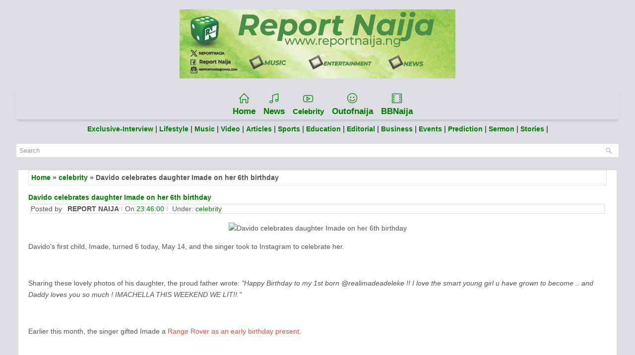

--- FILE ---
content_type: text/html; charset=UTF-8
request_url: https://www.reportnaija.ng/2021/05/davido-celebrates-daughter-imade-on-her.html
body_size: 29660
content:
<!DOCTYPE html>
<html class='v2' dir='ltr' xmlns='http://www.w3.org/1999/xhtml' xmlns:b='http://www.google.com/2005/gml/b' xmlns:data='http://www.google.com/2005/gml/data' xmlns:expr='http://www.google.com/2005/gml/expr'>
<head>
<link href='https://www.blogger.com/static/v1/widgets/335934321-css_bundle_v2.css' rel='stylesheet' type='text/css'/>
<!-- Google tag (gtag.js) -->
<script async='async' src='https://www.googletagmanager.com/gtag/js?id=G-ERW20FDV0Y'></script>
<script>
  window.dataLayer = window.dataLayer || [];
  function gtag(){dataLayer.push(arguments);}
  gtag('js', new Date());

  gtag('config', 'G-ERW20FDV0Y');
</script>
<script async='async' crossorigin='anonymous' src='https://pagead2.googlesyndication.com/pagead/js/adsbygoogle.js?client=ca-pub-4261462996191387'></script>
<link as='style' data-asynced='1' href='https://cdnjs.cloudflare.com/ajax/libs/simple-line-icons/2.4.1/css/simple-line-icons.css' onload='this.rel="stylesheet"' rel='preload'/>
<meta charset='UTF-8'/>
<meta content='width=device-width, initial-scale=1.0' name='viewport'/>
<meta content='text/html; charset=UTF-8' http-equiv='Content-Type'/>
<meta content='blogger' name='generator'/>
<link href='https://www.reportnaija.ng/favicon.ico' rel='icon' type='image/x-icon'/>
<link href='https://www.reportnaija.ng/2021/05/davido-celebrates-daughter-imade-on-her.html' rel='canonical'/>
<link rel="alternate" type="application/atom+xml" title="Report Naija - Atom" href="https://www.reportnaija.ng/feeds/posts/default" />
<link rel="alternate" type="application/rss+xml" title="Report Naija - RSS" href="https://www.reportnaija.ng/feeds/posts/default?alt=rss" />
<link rel="service.post" type="application/atom+xml" title="Report Naija - Atom" href="https://www.blogger.com/feeds/767918621903652183/posts/default" />

<link rel="alternate" type="application/atom+xml" title="Report Naija - Atom" href="https://www.reportnaija.ng/feeds/4508646040647384377/comments/default" />
<!--Can't find substitution for tag [blog.ieCssRetrofitLinks]-->
<link href='https://alexis.lindaikejisblog.com/photos/shares/609e8192e240f.PNG' rel='image_src'/>
<meta content='https://www.reportnaija.ng/2021/05/davido-celebrates-daughter-imade-on-her.html' property='og:url'/>
<meta content='Davido celebrates daughter Imade on her 6th birthday' property='og:title'/>
<meta content='News For A Reason' property='og:description'/>
<meta content='https://lh3.googleusercontent.com/blogger_img_proxy/AEn0k_sHEI7g5dHJA6Rd42CSFlLlDm6lfBnJywaDXtxDtxQ8L-r6QsbvaK8xBRe8Wpdn0sQhG2r3xrvP6sbUertQchdZloTXbbsa3mYYsc--4jV2jfkJdXDBnkzKGUqVKxkwR87X7iSA8w=w1200-h630-p-k-no-nu' property='og:image'/>
<link href='https://fonts.googleapis.com/css?family=Oswald:400,300,700&subset=latin,latin-ext' rel='stylesheet' type='text/css'/>
<link href='https://fonts.googleapis.com/css?family=Playfair+Display:400,400i,700,700i&subset=latin-ext' rel='stylesheet'/>
<link href='https://fonts.googleapis.com/css?family=Domine:400,700&subset=latin-ext' rel='stylesheet'/>
<link href='https://maxcdn.bootstrapcdn.com/font-awesome/4.7.0/css/font-awesome.min.css' rel='stylesheet'/>
<!-- Start www.bloggertipandtrick.net: Changing the Blogger Title Tag -->
<title>Davido celebrates daughter Imade on her 6th birthday ~ Report Naija</title>
<!-- Description and Keywords (start) -->
<meta content='music, update, promote, submit, news, promotions, videos, comedy, political news, artist, reportnaija, download' name='keywords'/>
<!-- Description and Keywords (end) -->
<!-- End www.reportnaija.ng: Changing the Blogger Title Tag -->
<!--[if lt IE 9]> <script src="https://oss.maxcdn.com/html5shiv/3.7.2/html5shiv.min.js"></script> <script src="https://oss.maxcdn.com/respond/1.4.2/respond.min.js"></script> <![endif]-->
<style id='page-skin-1' type='text/css'><!--
/*
-----------------------------------------------
Template Name  : ReportNaija template
Author         : Entertainment
Author URL     : https://www.reportnaija.ng/
Theme URL      : https://www.reportnaija.ng/
Edited url     : https://www.reportnaija.ng
Created Date   : Sunday, June 16, 2020
License        : This free Blogger template is licensed under the Creative Commons Attribution 3.0 License, which permits both personal and commercial use.
However, to satisfy the 'attribution' clause of the license, you are required to keep the footer links intact which provides due credit to its authors. For more specific details about the license, you may visit the URL below:
http://creativecommons.org/licenses/by/3.0/
----------------------------------------------- */
/* Variable definitions
====================
*/
/* Use this with templates/template-twocol.html */
body{background:url('https://blogger.googleusercontent.com/img/b/R29vZ2xl/AVvXsEge8xa6j_JqiKclYpz7olbmXHNV83iR3bJsy5-aT4G_B7S-jBgpt3t4tMFm__gbMHK8TiQOTlmMYMwtofmC-XU71f9zPV8Dq1JMG-ox3Kwkw5pErRqiWUSY8hVoKXmoX3FQl__8631_D2k/s1600/background-over.png') left top repeat-x, url('https://blogger.googleusercontent.com/img/b/R29vZ2xl/AVvXsEiD5KZTdsP0E3uCj3FPKTNt83fVyu3Iocw7WiyQLFdw1aMH2XOloSaJAGeIqCFmF4Sc7sddZKmSePX1FyJgN0Frb42ktYhS3wfk1MRI94qCXuYGnAIPaOnipWZ8zeHspWPJXwnXcn2O2h4/s1600/background.png');color:#555555;font:normal normal 13px Domine, Arial, Helvetica, sans-serif;line-height:1.4;margin:0;padding:0;}
#body-wrapper{margin:0;padding:0;}
.section,.widget{margin:0;padding:0;line-height:1.4;}
.widget ul,.widget li{margin:0;padding:0;line-height:1.3;}
h1{font:normal normal 40px Domine,Arial,Helvetica,sans-serif;}
h2{font:normal normal 30px Domine,Arial,Helvetica,sans-serif;}
h3{font:normal normal 20px Domine,Arial,Helvetica,sans-serif;}
h4{font:normal normal 16px Domine,Arial,Helvetica,sans-serif;}
h5{font:normal normal 14px Domine,Arial,Helvetica,sans-serif;}
h6{font:normal normal 12px Domine,Arial,Helvetica,sans-serif;}
h1,h2,h3,h4,h5,h6{margin-bottom:16px;line-height:1;}
/* Outer-Wrapper----------------------------------------------- */
#outer-wrapper{width:95%;margin:0 auto 0;padding:0;text-align:left;}
#mininews-content-wrapper:before,#mininews-content-wrapper:after{content:" ";display:table;}
#mininews-content-wrapper:after{clear:both;}
#mininews-content-wrapper{padding:15px;background:#fff;overflow:hidden;}
#mininews-main-wrapper{margin:0 0 10px 0;padding:0;float:none;word-wrap:break-word;overflow:hidden;}
#lsidebar-wrapper{float:none;margin:0 0 10px 0;padding:0;word-wrap:break-word;overflow:hidden;display:none;}
#rsidebar-wrapper{float:none;margin:0 0 10px 0;padding:0;word-wrap:break-word;overflow:hidden;}
/* Header-----------------------------------------------*/
#mininews-header-wrapper{width:760px;margin:0 auto 0;min-height:60px;height:auto;padding:20px 0 20px 0;overflow:hidden;}
#header-inner{background-position:center;margin-left:auto;margin-right:auto;}
#mininews-header-left{margin:0;color:#0A0A0A;float:none;overflow:hidden;text-align:center;}
#mininews-header-left h1{color:#0A0A0A;margin:0;padding:0 0 0 0;font:normal bold 28px 'Playfair Display',Arial,Helvetica,Sans-serif;line-height:1;}
#mininews-header-left .description{padding-left:0;color:#0A0A0A;line-height:1;padding-top:0;margin-top:10px;}
#mininews-header-left h1 a,#mininews-header-left h1 a:visited{color:#0A0A0A;text-decoration:none;}
#headerbright{float:none;margin-right:0;padding-right:0;overflow:hidden;}
#headerbright .widget{padding:0 0 0 0;float:right;}
.social-profiles-widget img{margin:0 4px 0 0;}
.social-profiles-widget img:hover{opacity:0.8;}
#top-social-profiles{padding:10px 0 0 0;height:32px;text-align:right;}
#top-social-profiles img{margin:0 0 0 6px !important;}
#top-social-profiles img:hover{opacity:.8;}
#top-social-profiles .widget-container{background:none;margin:0;padding:0;border:0;}
/* Posts-----------------------------------------------*/
h2.date-header{margin:1.5em 0 .5em;display:none;}
.post{margin-bottom:15px;border:0 solid #C3D7DF;}
.post-title{color:#333333;margin:0 0 10px 0;padding:0;font:normal normal 24px Oswald,sans-serif;line-height:1.1;}
.post-title a,.post-title a:visited,.post-title strong{display:block;text-decoration:none;color:#333333;text-decoration:none;}
.post-title strong,.post-title a:hover{color:#2980B9;text-decoration:none;}
.post-body{margin:0;padding:0 0 0 0;line-height:1.7;overflow:hidden;}
.post-footer{margin:5px 0;}
.comment-link{margin-left:0;}
.post-body img{padding:3px;}
.mininews-post-footer{overflow:hidden;}
.postmeta-primary{color:#999999;line-height:1.384;padding:0 0 8px;font-family:Oswald;text-transform:uppercase;font-size:12px;}
.postmeta-primary a{color:inherit;}
.postmeta-secondary{color:#999999;line-height:1.384;padding:0 0 10px;}
.meta_author, .meta_date, .meta_categories, .meta_comments {background:url(https://blogger.googleusercontent.com/img/b/R29vZ2xl/AVvXsEiEnd0miZM8l79HIu0x5Tn9U9LtC_o1ppnhnzOVWWqz8F9pfji57K0WYqI5-Ka4Bbvl9b6eP7VZFkf3D5J1br8KAUNHDFBrZCfaViPbvHuSzQErLuY5lkenkfe7_ndbFmzmK5PpSMhDz1fI/s1600/meta-separator.png) no-repeat right center;padding-right:6px;margin-right:6px;}
.mininews-readmore{margin-top:2px;margin-bottom:5px;float:right;}
.mininews-readmore a{color:#fff;background:#333;padding:8px 14px;line-height:1;display:inline-block;text-decoration:none;text-transform:none;}
.mininews-readmore a:hover{color:#fff;background:#000;text-decoration:none;}
/* Sidebar Content----------------------------------------------- */
.sidebarpbt{margin:0 0 10px 0;color:#666666;}
.sidebarpbt a{text-decoration:none;color:#666666;}
.sidebarpbt a:hover{text-decoration:none;color:#2A80B9;}
.sidebarpbt h2,h3.widgettitle{background:#EBEBEB;margin:0 0 10px 0;padding:10px;border-bottom:2px solid #2A80B9;color:#2A80B9;font-size:16px;line-height:16px;font-family:'Oswald',sans-serif;font-weight:normal;text-decoration:none;text-transform:none;}
.sidebarpbt ul{list-style-type:none;list-style:none;margin:0;padding:0;}
.sidebarpbt ul li{padding:0 0 6px 0;margin:0 0 6px 0;border-bottom:1px dotted #eeeeee;}
.sidebarpbt .widget{margin:0 0 15px 0;padding:0;color:#666666;}
.main .widget{margin:0 0 5px;padding:0 0 2px;}
.main .Blog{border-bottom-width:0;}
.widget-container{list-style-type:none;list-style:none;margin:0 0 15px 0;padding:0;color:#666666;}
/* FOOTER ----------------------------------------------- */
#footer-container{}
#mininews-footer{margin-bottom:15px;padding:10px 0;background:#050505;}
#mininews-copyrights{color:#FFFFFF;background:#050505;float:none;padding:5px 0;text-align:center;}
#mininews-copyrights a{color:#FFFFFF;}
#mininews-copyrights a:hover{color:#FFFFFF;text-decoration:none;}
#mininews-credits{color:#BEBEBE;font-size:11px;float:none;padding:5px 0;text-align:center;}
#mininews-credits a{color:#BEBEBE;text-decoration:none;}
#mininews-credits a:hover{text-decoration:none;color:#BEBEBE;}
#footer-widgets-container{}
#footer-widgets{background:#F7F7F7;padding:20px 0 0 0;border-top:2px solid #E4E4E4;}
.footer-widget-box{padding:0 15px;}
.footer-widget-box-last{}
#footer-widgets .widget-container{color:#666666;border:none;padding:0;background:none;}
#footer-widgets .widget-container a{color:#666666;text-decoration:none;}
#footer-widgets .widget-container a:hover{color:#2A80B9;text-decoration:none;}
#footer-widgets h2{background:#eee;margin:0 0 10px 0;padding:10px;border:1px solid #ddd;color:#444;font-size:16px;line-height:16px;font-family:'Oswald',sans-serif;font-weight:normal;text-decoration:none;text-transform:uppercase;}
#footer-widgets .widget ul{list-style-type:none;list-style:none;margin:0;padding:0;}
#footer-widgets .widget ul li{padding:0 0 6px 0;margin:0 0 6px 0;border-bottom:1px dotted #eeeeee;}
#footer-widgets .widget ol li{padding-bottom:6px;margin-bottom:6px;border-bottom:1px dotted #eeeeee;}
.miminews-footer-area .widget{margin:0 0 20px 0;padding:0;color:#666666;}
/* Search ----------------------------------------------- */
#search{border:1px solid #D8D8D8;background:#fff url(https://blogger.googleusercontent.com/img/b/R29vZ2xl/AVvXsEgvIadQcqU6yGwt7lt1yrPpRlNqBRuNC0-diKYSBcEnUQJW6eurnE1emo5LfeZ7-9C2PE2eKx5YHubqoEy0pZb2nJaqK91cK5A8gZ41_pIaMHIHol9v2BLVrTzHUeJgzZQ76oGO_Jt5VCI/s1600/search.png) 99% 50% no-repeat;text-align:left;padding:6px 24px 6px 6px;}
#search #s{background:none;color:#979797;border:0;width:100%;padding:0;margin:0;outline:none;}
#content-search{width:300px;padding:15px 0;}
/* Comments----------------------------------------------- */
#comments{margin-bottom:15px;border:0 solid #C3D7DF;padding:10px;}
#comments h4{font-size:125%;font-weight:bold;margin:1em 0;}
.deleted-comment{font-style:italic;color:gray;}
#blog-pager-newer-link{float:left;}
#blog-pager-older-link{float:right;}
#blog-pager{text-align:center;}
.feed-links{clear:both;line-height:2.5;}
.mininews-share-buttons{overflow:hidden;padding:5px 0;margin:0;float:left;}
.mininews-share-buttons a{padding:5px;font-size:10px;-webkit-box-sizing:border-box;-moz-box-sizing:border-box;box-sizing:border-box;width:20px;height:20px;display:inline-block;background:#333;color:#fff !important;margin:0 4px 2px 2px;line-height:10px !important;-webkit-border-radius:50%;-moz-border-radius:50%;border-radius:50%;text-align:center;}
/* Profile ----------------------------------------------- */
.breadcrumb-bwrap{border:1px dotted #cccccc;font-size:100%;line-height:1.4;margin:0 0 15px;padding:5px;}
.pbtthumbimg{float:left;margin:0 10px 5px 0;padding:4px!important;border:1px solid #eeeeee!important;background:none!important;width:200px;height:auto;}
.author-profile{background:#f6f6f6;border:1px solid #eee;margin:10px 0 15px 0;padding:8px;overflow:hidden;}
.author-profile img{border:1px solid #ddd;float:left;margin-right:10px;}
.PopularPosts .item-thumbnail{float:left;margin:0 5px 5px 0;}
.PopularPosts img{border:1px solid #eee;padding:3px;}
.PopularPosts .item-title{font-weight:bold;padding-bottom:0.2em;text-shadow:0 1px 0 #fff;}
.PopularPosts .widget-content ul li{padding:5px 0;background:none;}
.FeaturedPost h3{font-size:120%;line-height:inherit;font-weight:bold;margin:0 0 5px 0;}
.FeaturedPost p{margin:5px 0 10px;}
.FeaturedPost .post-summary{padding:10px;background:#eee;border:1px solid #ddd;}
.post-iconspbt{margin:5px 0 0 0;padding:0;}
.post-locationpbt{margin:5px 0;padding:0;}
#navbar-iframe{height:0;visibility:hidden;display:none;}
.separator a[style="margin-left: 1em; margin-right: 1em;"] {margin-left: auto!important;margin-right: auto!important;}
.separator a[style="clear: left; float: left; margin-bottom: 1em; margin-right: 1em;"] {clear: none !important; float: none !important; margin-bottom: 0em !important; margin-right: 0em !important;}
.separator a[style="clear: left; float: left; margin-bottom: 1em; margin-right: 1em;"] img {float: left !important; margin: 0px 10px 10px 0px;}
.separator a[style="clear: right; float: right; margin-bottom: 1em; margin-left: 1em;"] {clear: none !important; float: none !important; margin-bottom: 0em !important; margin-left: 0em !important;}
.separator a[style="clear: right; float: right; margin-bottom: 1em; margin-left: 1em;"] img {float: right !important; margin: 0px 0px 10px 10px;}
.clearfix:after{content:'\0020';display:block;height:0;clear:both;visibility:hidden;overflow:hidden;}
#container,#mininews-header-left,#main,#main-fullwidth,#mininews-footer,.clearfix{display:block;}
.clear{clear:both;}
h1 img,h2 img,h3 img,h4 img,h5 img,h6 img{margin:0;}
table{margin-bottom:20px;width:100%;}
th{font-weight:bold;}
thead th{background:#c3d9ff;}
th,td,caption{padding:4px 10px 4px 5px;}
tr.even td{background:#e5ecf9;}
tfoot{font-style:italic;}
caption{background:#eee;}
li ul,li ol{margin:0;}
ul,ol{margin:0 20px 20px 0;padding-left:20px;}
ul{list-style-type:disc;}
ol{list-style-type:decimal;}
dl{margin:0 0 20px 0;}
dl dt{font-weight:bold;}
dd{margin-left:20px;}
blockquote{margin:20px;color:#666;}
pre{margin:20px 0;white-space:pre;}
pre,code,tt{font:13px 'andale mono','lucida console',monospace;line-height:1.384;}
#search{overflow:hidden;}
.menus,.menus *{margin:0;padding:0;list-style:none;list-style-type:none;line-height:1;}
.menus ul{position:absolute;top:-999em;width:100%;}
.menus ul li{width:100%;}
.menus li:hover{visibility:inherit;}
.menus li{float:left;position:relative;}
.menus a{display:block;position:relative;}
.menus li:hover ul,.menus li.sfHover ul{left:0;top:100%;z-index:99;}
.menus li:hover li ul,.menus li.sfHover li ul{top:-999em;}
.menus li li:hover ul,.menus li li.sfHover ul{left:100%;top:0;}
.menus li li:hover li ul,.menus li li.sfHover li ul{top:-999em;}
.menus li li li:hover ul,.menus li li li.sfHover ul{left:100%;top:0;}
.sf-shadow ul{padding:0 8px 9px 0;-moz-border-radius-bottomleft:17px;-moz-border-radius-topright:17px;-webkit-border-top-right-radius:17px;-webkit-border-bottom-left-radius:17px;}
.menus .sf-shadow ul.sf-shadow-off{background:transparent;}
.menu-primary-container{float:left;padding:0;position:relative;height:52px;background:none;z-index:400;}
.menu-primary{}
.menu-primary li{border-right:1px solid #D9D9D9;-moz-box-shadow:1px 0 0 #E8E8E8;-webkit-box-shadow:1px 0 0 #E8E8E8;box-shadow:1px 0 0 #E8E8E8;}
.menu-primary ul{min-width:160px;}
.menu-primary li a{color:#555555;padding:20px 15px;text-decoration:none;font-family:'Oswald',sans-serif;font-size:12px;text-transform:uppercase;font-weight:normal;}
.menu-primary li a:hover,.menu-primary li a:active,.menu-primary li a:focus,.menu-primary li:hover > a,.menu-primary li.current-cat > a,.menu-primary li.current_page_item > a,.menu-primary li.current-menu-item > a{color:#2A80B9;outline:0;background-image:-webkit-gradient(linear,top,bottom,color-stop(0,#FFFFFF),color-stop(1,#E3E3E3));background-image:-ms-linear-gradient(top,#FFFFFF,#E3E3E3);background-image:-o-linear-gradient(top,#FFFFFF,#E3E3E3);background-image:-moz-linear-gradient(top,#FFFFFF,#E3E3E3);background-image:-webkit-linear-gradient(top,#FFFFFF,#E3E3E3);background-image:linear-gradient(to bottom,#FFFFFF,#E3E3E3);}
.menu-primary li li a{color:#2A80B9;text-transform:none;background:#E3E3E3;padding:10px 15px;margin:0;border:0;font-weight:normal;}
.menu-primary li li a:hover,.menu-primary li li a:active,.menu-primary li li a:focus,.menu-primary li li:hover > a,.menu-primary li li.current-cat > a,.menu-primary li li.current_page_item > a,.menu-primary li li.current-menu-item > a{color:#FFFFFF;background:#2A80B9;outline:0;border-bottom:0;text-decoration:none;}
.menu-primary a.sf-with-ul{padding-right:20px;min-width:1px;}
.menu-primary  .sf-sub-indicator{position:absolute;display:block;overflow:hidden;right:0;top:0;padding:19px 10px 0 0;}
.menu-primary  li li .sf-sub-indicator{padding:9px 10px 0 0;}
.wrap-menu-primary .sf-shadow ul{background:url('https://blogger.googleusercontent.com/img/b/R29vZ2xl/AVvXsEi7S5otQ7Q1BXYtj-VO4qLZAn9FSZmM1HK6A65pGisYF1Xg4PcWaOJcvlOXUz_gkTldWuoFMKe4C9sAWKNy5iJIFMedXjDH5RBEN5N0GYUmP40B5LjVJpeji9ToCrzpUtT2SZ1HvD41wpU/s1600/menu-primary-shadow.png') no-repeat bottom right;}
.menu-secondary-container{position:relative;height:40px;z-index:300;background-image:-webkit-gradient(linear,top,bottom,color-stop(0,#494848),color-stop(1,#121212));background-image:-ms-linear-gradient(top,#494848,#121212);background-image:-o-linear-gradient(top,#494848,#121212);background-image:-moz-linear-gradient(top,#494848,#121212);background-image:-webkit-linear-gradient(top,#494848,#121212);background-image:linear-gradient(to bottom,#494848,#121212);border-bottom:2px solid #121212;margin-bottom:10px;}
.menu-secondary{}
.menu-secondary ul{min-width:160px;}
.menu-secondary li a{color:#FFFFFF;padding:15px 15px 13px 15px;text-decoration:none;font-family:'Oswald',sans-serif;font-size:12px;text-transform:uppercase;font-weight:normal;margin:0 0 2px 0;}
.menu-secondary li a:hover,.menu-secondary li a:active,.menu-secondary li a:focus,.menu-secondary li:hover > a,.menu-secondary li.current-cat > a,.menu-secondary li.current_page_item > a,.menu-secondary li.current-menu-item > a{color:#51AEEB;background:url('https://blogger.googleusercontent.com/img/b/R29vZ2xl/AVvXsEgW5eoTh4FLDZs2OYgiSuDTgzOraw3FMrLNC4w3q8SDp9PBV46yrlkbj80TT0Fjo5j-0huyGu7PmR-uv9c__QDkA2VaFk_QPI6YAZszv_vWydgfq-e835Ej-S8pM0vAbp_PI73mkQz4z34/s1600/menu-secondary-hover.png') center bottom no-repeat;outline:0;border-bottom:2px solid #297AB0;margin:0;}
.menu-secondary li li a{color:#FFFFFF;background:#297AB0;padding:10px 15px;text-transform:none;margin:0;font-weight:normal;}
.menu-secondary li li a:hover,.menu-secondary li li a:active,.menu-secondary li li a:focus,.menu-secondary li li:hover > a,.menu-secondary li li.current-cat > a,.menu-secondary li li.current_page_item > a,.menu-secondary li li.current-menu-item > a{color:#FFFFFF;background:#3D8CC1;outline:0;border-bottom:0;margin:0;}
.menu-secondary a.sf-with-ul{padding-right:26px;min-width:1px;}
.menu-secondary  .sf-sub-indicator{position:absolute;display:block;overflow:hidden;right:0;top:0;padding:14px 13px 0 0;}
.menu-secondary li li .sf-sub-indicator{padding:9px 13px 0 0;}
.wrap-menu-secondary .sf-shadow ul{background:url('https://blogger.googleusercontent.com/img/b/R29vZ2xl/AVvXsEh8yCDfBv8xzeuczo1yOVYF3SYVU6HyALG65Y2pD54tIzlpHQ3wxPR8y0Ojpg5rGyimo1c_hUUG0_ZpEqWDcZkhbF83YzASbhFLbPVIzHtREy-kgQopueDQ12bNADggCcpHygQx6ERe4gc/s1600/menu-secondary-shadow.png') no-repeat bottom right;}
#crosscol-wrapper{display:none;}
.tabviewsection .PopularPosts .widget-content ul li{margin:0!important;}
#search #s{font-family:inherit;}
.menu-primary li a{line-height:1;}
.menu-secondary li a{line-height:1;}
.label-size-1,.label-size-2,.label-size-3,.label-size-4,.label-size-5{font-size:100%;filter:alpha(100);opacity:10;}
.cloud-label-widget-content{text-align:left;}
.label-size{-moz-transition:all .25s;-webkit-transition:all .25s;transition:all .25s;background:#eee;border:1px solid #ddd;display:block;float:left;margin:0 3px 3px 0;color:#444444;font-size:11px;text-transform:uppercase;}
.label-size a,.label-size span{display:inline-block;color:#444444 !important;padding:6px 8px;font-weight:bold;}
.label-size:hover{background:#dddddd;}
.label-count{display:none !important;}
.label-size{line-height:1.2;}
.related-postbwrap{margin:10px auto 0;}
.related-postbwrap h4{font-weight:bold;margin:15px 0 10px;}
.related-post-style-2,.related-post-style-2 li{list-style:none;margin:0;padding:0;}
.related-post-style-2 li{border-top:1px solid #eee;overflow:hidden;padding:10px 0;}
.related-post-style-2 li:first-child{border-top:none;}
.related-post-style-2 .related-post-item-thumbnail{width:80px;height:80px;max-width:none;max-height:none;background-color:transparent;border:none;float:left;margin:2px 10px 0 0;padding:0;}
.related-post-style-2 .related-post-item-title{font-weight:bold;font-size:100%;}
.related-post-style-2 .related-post-item-summary{display:block;}
.related-post-style-3,.related-post-style-3 li{margin:0;padding:0;list-style:none;word-wrap:break-word;overflow:hidden;}
.related-post-style-3{display:flex;flex-direction:row;justify-content:space-between;align-items:stretch;flex-wrap:wrap;align-content:stretch;}
.related-post-style-3 .related-post-item{display:block;float:left;width:124px;height:auto;padding:10px 10px;border-left:0 solid #eee;margin-bottom:-989px;padding-bottom:999px;}
.related-post-style-3 .related-post-item:first-child{border-left:none;}
.related-post-style-3 .related-post-item-thumbnail{display:block;margin:0 0 10px;width:124px;height:auto;max-width:100%;max-height:none;background-color:transparent;border:none;padding:0;}
.related-post-style-3 .related-post-item-title{font-weight:normal;text-decoration:none;}
div.span-1,div.span-2,div.span-3,div.span-4,div.span-5,div.span-6,div.span-7,div.span-8,div.span-9,div.span-10,div.span-11,div.span-12,div.span-13,div.span-14,div.span-15,div.span-16,div.span-17,div.span-18,div.span-19,div.span-20,div.span-21,div.span-22,div.span-23,div.span-24{float:left;margin-right:10px;}
.span-1{width:30px}.span-2{width:70px}.span-3{width:110px}.span-4{width:150px}.span-5{width:190px}.span-6{width:230px}.span-7{width:270px}.span-8{width:310px}.span-9{width:350px}.span-10{width:390px}.span-11{width:430px}.span-12{width:470px}.span-13{width:510px}.span-14{width:550px}.span-15{width:590px}.span-16{width:430px}.span-17{width:670px}.span-18{width:710px}.span-19{width:750px}.span-20{width:790px}.span-21{width:830px}.span-22{width:870px}.span-23{width:910px}.span-24,div.span-24{width:760px;margin:0}input.span-1,textarea.span-1,input.span-2,textarea.span-2,input.span-3,textarea.span-3,input.span-4,textarea.span-4,input.span-5,textarea.span-5,input.span-6,textarea.span-6,input.span-7,textarea.span-7,input.span-8,textarea.span-8,input.span-9,textarea.span-9,input.span-10,textarea.span-10,input.span-11,textarea.span-11,input.span-12,textarea.span-12,input.span-13,textarea.span-13,input.span-14,textarea.span-14,input.span-15,textarea.span-15,input.span-16,textarea.span-16,input.span-17,textarea.span-17,input.span-18,textarea.span-18,input.span-19,textarea.span-19,input.span-20,textarea.span-20,input.span-21,textarea.span-21,input.span-22,textarea.span-22,input.span-23,textarea.span-23,input.span-24,textarea.span-24{border-left-width:1px!important;border-right-width:1px!important;padding-left:5px!important;padding-right:5px!important}input.span-1,textarea.span-1{width:18px!important}input.span-2,textarea.span-2{width:58px!important}input.span-3,textarea.span-3{width:98px!important}input.span-4,textarea.span-4{width:138px!important}input.span-5,textarea.span-5{width:178px!important}input.span-6,textarea.span-6{width:218px!important}input.span-7,textarea.span-7{width:258px!important}input.span-8,textarea.span-8{width:298px!important}input.span-9,textarea.span-9{width:338px!important}input.span-10,textarea.span-10{width:378px!important}input.span-11,textarea.span-11{width:418px!important}input.span-12,textarea.span-12{width:458px!important}input.span-13,textarea.span-13{width:498px!important}input.span-14,textarea.span-14{width:538px!important}input.span-15,textarea.span-15{width:578px!important}input.span-16,textarea.span-16{width:618px!important}input.span-17,textarea.span-17{width:658px!important}input.span-18,textarea.span-18{width:698px!important}input.span-19,textarea.span-19{width:738px!important}input.span-20,textarea.span-20{width:778px!important}input.span-21,textarea.span-21{width:818px!important}input.span-22,textarea.span-22{width:858px!important}input.span-23,textarea.span-23{width:898px!important}input.span-24,textarea.span-24{width:938px!important}.last{margin-right:0;padding-right:0;}
.last,div.last{margin-right:0;}
.menu-primary-container{z-index:10 !important;}
.menu-secondary-container{z-index:9 !important;}
embed,img,object,video{max-width:100%;}
.menu-primary-responsive-container,.menu-secondary-responsive-container{display:none;margin:10px;}
.menu-primary-responsive,.menu-secondary-responsive{width:100%;padding:5px;border:1px solid #ddd;}
@media only screen and (max-width: 776px) {
*,*:before,*:after{-moz-box-sizing:border-box;-webkit-box-sizing:border-box;box-sizing:border-box;}
#outer-wrapper{width:100%;padding:0;margin:0;}
#mininews-header-wrapper{width:100%;padding:10px;margin:0;height:auto;}
#mininews-header-left{width:100%;padding:10px 0;margin:0;float:none;text-align:center;}
#headerbright{width:100%;padding:0;margin:0;float:none;text-align:center;}
#mininews-header-left a img{margin:0 auto;padding:0 !important;}
#headerbright .widget{float:none;padding:0 !important;}
#mininews-content-wrapper{width:100%;margin:0;padding:10px;background-image:none;}
#mininews-main-wrapper{width:100%;padding:0 0 20px 0;margin:0;float:none;}
#sidebar-wrapper{width:100%;padding:0 0 20px 0;margin:0;float:none;}
#lsidebar-wrapper{width:100%;padding:0 0 20px 0;margin:0;float:none;}
#rsidebar-wrapper{width:100%;padding:0 0 20px 0;margin:0;float:none;}
.menu-primary-container,.menu-secondary-container{float:none;margin-left:0;margin-right:0;display:none;}
.menu-primary-responsive-container,.menu-secondary-responsive-container{display:block;}
#top-social-profiles{float:none;width:100%;display:block;text-align:center;height:auto;margin:20px 0 0 0;}
#topsearch{float:none;margin:10px 10px 0 10px;padding:0;}
#footer-widgets{width:100%;}
.footer-widget-box{width:100%;float:none;padding:10px;margin:0;}
#mininews-footer{height:auto;}
#mininews-header-wrapper img{height:auto;}
.post-body img{height:auto;}
#mininews-copyrights,#mininews-credits{width:100%;padding:5px 0;margin:0;display:block;float:none;text-align:center;height:auto;}
div.span-1,div.span-2,div.span-3,div.span-4,div.span-5,div.span-6,div.span-7,div.span-8,div.span-9,div.span-10,div.span-11,div.span-12,div.span-13,div.span-14,div.span-15,div.span-16,div.span-17,div.span-18,div.span-19,div.span-20,div.span-21,div.span-22,div.span-23,div.span-24{float:none;margin:0;}
.span-1,.span-2,.span-3,.span-4,.span-5,.span-6,.span-7,.span-8,.span-9,.span-10,.span-11,.span-12,.span-13,.span-14,.span-15,.span-16,.span-17,.span-18,.span-19,.span-20,.span-21,.span-22,.span-23,.span-24,div.span-24{width:100%;margin:0;padding:0;}
.last,div.last{margin:0;padding:0;}
}
@media only screen and (max-width: 480px) {
#mininews-header-wrapper .menu-primary-responsive-container,#mininews-header-wrapper .menu-primary-responsive-container{margin-left:0;margin-right:0;width:100%;}
}
.mininews-widget-search{margin:0 0 20px 0;}
.widget .widget-item-control a img {background: none;height: 20px !important;width: 20px !important;border: none;padding: none;box-shadow: none;-moz-box-shadow: none;-webkit-box-shadow: none;-ie-box-shadow: none;} .sidebar .PopularPosts .widget-content ul li {overflow: hidden !important;height: 73px !important;list-style-type: none !important;list-style: none;padding: 0px 0px 0px;} .sidebar .popular-posts ul {list-style-type: none !important;padding-left:0px !important;} .sidebar .popular-posts ul {padding: 0;margin: 0;counter-reset: popcount;} .sidebar .popular-posts ul li:before {float: right;display: inline-block;position: relative;list-style-type: none;color: #000;background: rgba(247, 247, 247, 1);box-shadow: -2px 2px 10px rgba(187, 187, 187, 0.7);counter-increment: popcount;content: counter(popcount,decimal);font-size: 15px;font-weight: normal;line-height: 20px;right: 1px;top: 0px;z-index: 999999999999;padding: 0px 6px 1px 5px;border: solid #B5B5B5;border-width: 0px 1px 1px 1px;border-radius: 0px 0px 7px 7px;} .sidebar .PopularPosts .item-thumbnail {float: left;margin: 0px!important;} .sidebar .PopularPosts img {overflow: hidden !important;height: 72px;width: 72px;margin-right: 0px;padding-right: 0px !important;} .sidebar .PopularPosts .item-title a:hover {background: #f6f6f6;color: #000;} .sidebar .PopularPosts .item-title a {display: block;text-decoration: none;font-family: "Oswald",sans-serif;font-weight: normal;font-size: 14px;padding: 10px 30px 0px 78px;background: #EAEAEA;height: 62px;color: #6E6E6E;border-bottom: 1px solid #cccccc;line-height: normal;transition: all .4s ease-in-out;}
{margin:0;padding:0}#menu-mobile-nav a{color:#fff}body{width:100%;font-family:Verdana,Arial,sans-serif;font-size:14px;background:#dcdee3}a{text-decoration:none;color:green}a:visited{text-decoration:none;color:green}a:hover{text-decoration:underline;color:green}.pad4{padding:4px}.block_header{background:#F5F5F5}.header_logo{background:#fff}.header_logo img{max-width:100%;padding:3px}.header_logo h1{color:#000;padding:5px}.header_logo a:hover{color:#000;text-decoration:none}.block_top_menu{clear:both;background:#23282D}.block_top_menu ul{list-style:none;background:#23282D}.block_top_menu ul li{text-align:center;width:32%;background:#23282D;display:inline-block}.block_top_menu ul li:hover{background:#333}.block_top_menu ul li a{padding:5px 0;color:#bdc1c9;display:inline-block;width:100%;font-family:verdana}.block_top_menu ul li a:hover{text-decoration:none}.block_fotter{padding:5px;border-top:1px solid #111;text-align:center}div.block_fotter,div.footer_left,div.footer_left{background:#333}.block_fotter ul{list-style:none;text-align:left}.block_fotter ul li{display:block;color:#ddd}.block_fotter ul li a{text-align:center;font-size:small;color:#bdc1c9;padding:2px;display:inline-block}.switch_pc{margin-top:15px}.switch_pc a{color:#ddd;border:1px solid #ddd;padding:2px 0;display:block}.switch_pc a:hover{text-decoration:none}.footer_left{float:left;width:48%}.footer_right{width:100%}.login_box{border:1px solid #ddd;padding:2px;font-size:12px;text-align:center}.say_hi{font-size:12px}.block_notice{border:1px solid #ddd}.block_general{border:1px solid #ddd}.block_general p{padding:5px}.block_notice p{padding:5px;font-family:'Trebuchet MS'}.block_posts{border:1px solid #ddd}.block_single{border:1px solid #ddd;overflow:hidden}.block_404{border:1px solid #ddd;overflow:hidden}.post_paragraph{padding:5px}div.post_paragraph{padding:5px}div.post_paragraph img{margin:2px 0;max-width:320px}div.post_paragraph p{padding:5px 0}.author_single{padding:2px;border-bottom:1px solid #ddd}.author_single td{vertical-align:top}.author_single .avatar{padding:2px;border:1px solid #ddd}td.avata_post{width:65px}td.author_name{padding:5px;float:left}td.right_post_info{float:right;font-size:13px}div.user_role{font-size:12px;color:#333}div.user_role:first-letter{text-transform:uppercase}.post_rate{margin-top:5px;font-size:13px}.post_rate a{margin-top:5px;font-size:13px;color:#000}.post_rate a:hover{text-decoration:none;color:#444}.post_options{padding:5px;font-size:14px;background:#f5f5f5;border-top:1px solid #eee}.spu{padding:5px}.block_category{border:1px solid #ddd}.block_404 p{padding:5px}.block_404 h1{padding:5px}.block_category ul li{padding:5px;border-bottom:1px solid #ddd;list-style:none}.block_category ul li:before{content:" &#8250; "}.block_category ul li ul li{list-style:none}.block_category ul li ul li:before{content:" &#8250; "}.block_category ul li:last-child{padding:5px;border-bottom:0}.block_notice,.block_category,.block_posts,.block_404,.block_general,.block_single,.author_block,.block_comment,.related_post{margin:4px;background:#fff}.block_notice h2,.block_posts h2,.block_category h2,.block_single > h1,.block_404 h2,.block_general h2,.related_post h3,.author_block h2{font-size:15px;background:#f5f5f5;padding:5px;border-bottom:1px solid #ddd}.main_nav{display:block;overflow:hidden;background:#333;border-bottom:3px solid #39f}.main_nav ul{list-style:none;margin:0;padding:0}.main_nav ul li{float:left;padding:5px;border-right:1px solid #222;font-family:"Trebuchet MS";transition:.5s}.main_nav ul li:hover{background:#FF2F2F}.main_nav a{color:#ffff!important}.main_nav a:hover{text-decoration:none;color:#fff!important}.breadcumbs{background:none repeat scroll 0 0 #f4f4f4;border-bottom:1px solid #eee;font-size:12px;padding:5px}.breadcumbs_single{padding:5px;margin:4px;font-size:12px;background:#f5f5f5;border:1px solid #ddd}.wp-pagenavi{clear:both;margin:10px 4px}.wp-pagenavi a,.wp-pagenavi span{background:#fff;padding:5px}.wp-pagenavi span.current{background:#e5e5e5 none repeat scroll 0 0;border:1px solid #999;font-weight:400;padding:5px}.related_post{border:1px solid #ddd;margin:4px}div.related_post ul li{border-bottom:1px solid #f5f5f5;padding:4px;min-height:65px}div.related_post ul li:last-child{border-bottom:none;padding:4px}div.related_post ul li p{font-size:12px}div.related_post ul li img{border:1px solid #f4f4f4;float:left;height:60px;margin-right:3px;padding:1px;width:60px}.author_block{border:1px solid #ddd}.author_block img{border:1px solid #ddd;padding:1px}.author_block td{vertical-align:top}.author_info{padding:4px;border-top:1px solid #ddd}.author_info span{color:#333}.ad_block{border:1px solid #ddd;background:#f5f5f5}.ad_block > h2{border-bottom:1px solid #ddd;display:inline-block;font-size:10px;font-weight:400}.ad_block ul{list-style:none;margin:0;padding:0}.block_comment{border:1px solid #ddd}.block_comment h3{font-size:15px;background:#f5f5f5;padding:5px;border-bottom:1px solid #ddd;margin-bottom:4px}.commentlist ul,.commentlist ol{list-style:none}.commentlist .children{margin-left:15px;border-left:1px solid #e1e1e1}.comment-body{display:block;padding:10px;border-bottom:1px solid #ddd;min-height:65px;position:relative}.comment-body p{margin-left:40px}.commentlist .avatar{border:1px solid #e1e1e1;float:left;padding:1px}.commentmetadata{margin-top:3px;display:inline;float:right;position:absolute;right:0}.commentmetadata a{color:#757575;font-size:12px;vertical-align:top}.reply{min-height:15px}.commentlist .reply a{position:absolute;bottom:0;right:0;background:#E7E7E7;padding:3px 10px;font-size:11px;color:#000}.commentlist .reply a:hover{background:#f5f5f5;color:#000;text-decoration:none}.says{display:none}.fn{font-family:sans-serif;font-style:normal;font-weight:700;margin-left:7px}.comment-author.vcard{margin-left:5px}.commentlist p{font-size:14px;display:block;overflow:hidden;position:relative;padding:4px}#respond > div{background:none repeat scroll 0 0 #e7e7e7;display:inline-block;float:right;margin-top:-4px;padding:3px 10px;text-align:right}#cancel-comment-reply a{color:#000}#cancel-comment-reply a:hover{color:#000;text-decoration:none;background:#f4f4f4}div.block_comment div#respond h3{margin-top:0}div#respond form#commentform{padding:5px}div.block_comment textarea#comment{max-width:90%}div.block_comment form#commentform p{padding:4px}.post_paragraph img{max-width:100%;height:auto}.post_paragraph ul{margin:0 0 10px 5px}.post_paragraph h1{font-weight:400;border-bottom:2px solid #d3d3d3;display:inline-block;margin:5px 0}.post_paragraph h2{font-weight:400;border-bottom:2px solid #d3d3d3;display:inline-block;margin:5px 0}.post_paragraph h3{font-weight:400;border-bottom:2px solid #d3d3d3;display:inline-block;margin:5px 0}.post_paragraph h4{font-weight:400;border-bottom:2px solid #d3d3d3;display:inline-block;margin:5px 0}.post_paragraph h5{font-weight:400;border-bottom:2px solid #d3d3d3;display:inline-block;margin:5px 0}.post_paragraph h6{font-weight:400;border-bottom:2px solid #d3d3d3;display:inline-block;margin:5px 0}.post_paragraph ul li{margin:0 0 0 25px}.post_paragraph ol li{margin:0 0 0 25px}.post_paragraph a{color:green}.commentmetadata{top:20px;margin-top:5px}.commentlist p{margin-top:20px}.comment-body{padding:5px}.comment-author.vcard{margin-left:0}.hot_img{height:75px}ul.hot_list{list-style:none;display:inline-block;overflow:hidden}ul.hot_list li{float:left;height:125px;width:49%;text-align:center;margin-right:1%}ul.hot_list li:last-child{border-bottom:none}ul.hot_list img{border:1px solid #f4f4f4;display:block;margin:0 auto;padding:1px;width:100%;height:100%}ul.hot_list a{font-size:14px}ul.hot_list a:hover{text-decoration:none}@media only screen and (min-width:480px) and (max-width:767px){.commentmetadata{top:0}.commentlist p{margin-top:0}ul.hot_list li{width:32%}}@media only screen and (min-width:767px){ul.hot_list li{width:24%}}label{display:block;margin-bottom:3px}textarea{display:block}input[type=text],textarea,select,input[type=file]{width:70%;background:#fff;border:1px solid #dbdbdb;border-radius:4px;color:#2f3432;padding:5px;display:block}textarea{height:300px;width:90%}input,textarea,select{margin-bottom:5px;font-family:"Open Sans",sans-serif}form span{color:grey;display:block;font-size:small;margin-bottom:5px;margin-top:-4px}.list-image{padding:5px}.list-image input{width:100px;border-radius:0;margin-bottom:8px}.list-image img{display:block;border:1px solid #dbdbdb;border-bottom:none;margin-bottom:5px}.list-image .single_image{display:block;width:120px;float:left}.media_upload{clear:both}.ugc-inner-wrapper .ugc-input-wrapper input[type="text"],.ugc-inner-wrapper .ugc-input-wrapper textarea{width:80%!important}.ugc-inner-wrapper h2{padding:0!important}.ugc-notice{border:none!important;border-radius:0!important;padding:5px}.nav_dasboard{background:#f5f5f5 none repeat scroll 0 0;border-bottom:1px solid #e1e1e1;padding:0 5px;font-size:13px}.nav_dasboard a{display:inline-block;padding:5px 2px;font-size:14px}b.draft{color:#555;font-family:"Open Sans",sans-serif}ul.rpul p a{color:green}a.current{color:#000}.notify{margin:5px;padding:5px;background:#FCF8E3;color:#8a6d3b:;border:1px solid #FAEBCC}.notify.success{background:#dff0d8;border-color:#d6e9c6;color:#3c763d}.notify li{margin-left:20px}.btn{background-image:none;border:1px solid transparent;border-radius:4px;cursor:pointer;display:inline-block;font-size:14px;font-weight:400;line-height:1.42857;margin-bottom:5px!important;padding:6px 12px;text-align:center;vertical-align:middle;white-space:nowrap}.btn-primary{background-color:#337ab7;border-color:#2e6da4;color:#fff}.btn-default{background-color:#fff;border-color:#ccc;color:#333}.btn-danger{background-color:#d9534f;border-color:#d43f3a;color:#fff}.btn-info{background-color:#5bc0de;border-color:#46b8da;color:#fff}.btn-success{background-color:#5cb85c;border-color:#4cae4c;color:#fff}.btn-warning{background-color:#f0ad4e;border-color:#eea236;color:#fff}.btn-small{padding:3px 5px;font-size:13px}a.btn{color:#fff}a.white-btn{color:#fff}a.btn.btn-primary{color:#fff}a.btn.btn-default,a.black-btn{color:#333}a.btn:hover,a.white-btn,a.black-btn{text-decoration:none}.margin_top{margin-top:10px}.margin_bottom{margin-bottom:10px}.mar5{margin:5px}.mtb{border-top:1px solid #111;margin:0;padding:0}.mtt{border-bottom:1px solid #666;padding:0 3px 2px}.mtt img{width:28px}#f_link a{color:#fff}ul.mleft{width:59%;float:left;list-style:none;padding-left:2px}ul.mright{width:39%;float:left;list-style:none;padding-left:2px}.mright li{padding:5px}.mleft li{padding:5px}
}
/*********** MY CSS *********/
#blog-pager{clear:both;margin:30px auto;text-align:center; padding: 7px;}
.blog-pager {background: none;}
.displaypageNum a,.showpage a,.pagecurrent{padding: 3px 7px;margin-right:5px;background:#E9E9E9;color: #888;border:1px solid #E9E9E9;}
.displaypageNum a:hover,.showpage a:hover,.pagecurrent{background:#CECECE;text-decoration:none;color: #000;}
.showpageOf{display:none!important}
#blog-pager .showpage, #blog-pager .pagecurrent{font-weight:bold;color: #888;}
#blog-pager .pages{border:none;}
.post-body img {
max-width:660px;
max-height:auto;
}
.posts-con {
margin-bottom: 5px;
padding: 5px;
border-bottom: 2px solid #000;
border-radius: 5px;
}
.post-cl{
color: #000;}
.post-nk ul li{
border-bottom: 2px dotted #ccc;}
.cl-alert{color: #060;
background: #FAFAD2;
margin: 0 auto;
width: 97%;
border-left: 4px solid #B22222;
border-right: 4px solid #B22222;
padding: 4px;
font-size: 16px;
border-top: 2px solid #B22222;
border-bottom: 2px solid #B22222;
text-align: center;
}
.segsea-alert h1{color: #B22222;
border-bottom: 2px solid #B22222;
padding: 3px;
font-size: 18px;
margin: 3px;}
div.segsea-back
{
border: 1px solid #fff;
text-align: center;
}
div.segsea-back a
{
background: #060;
text-align: center;
color:#fff;
text-decoration: none;
padding: 5px;
min-width: 80px;
clear: both;
display:block;
margin-bottom: 5px;
}
.notification {
background:#fffdc2;
border-radius:5px;
-moz-border-radius:5px;
-webkit-border-radius:5px;
margin:10px 0;
padding:10px;
}
.segsea-related {
border-bottom: 1px solid #060;
width: 100%;
margin 0 auto;
padding-top: 10px;
padding-bottom: 10px;
}
.segsea-related a
{
text-align: left;
display: block;
color: #060;
text-transform: none;
margin 0 auto;
text-decoration: none;
}
.segsea-rhead {
background: #98FB98 url(/icons/djcliq.png);
color: #003300;
text-transform: uppercase;
padding: 5px;
text-align: center;
font-weight: bold;
border-left: 8px solid #060;
border-right: 8px solid #060;
border-top: 2px solid #060;
border-bottom: 2px solid #060;
font-size: 22px;
margin-bottom: 3px;}
.segsea-trending{background: #98FB98 url(https://www.naijaonly.com.ng/icons/back.jpg);
color: #003300;
text-transform: uppercase;
padding: 5px;
text-align: center;
font-weight: bold;
border-left: 8px solid #060;
border-right: 8px solid #060;
border-top: 2px solid #060;
border-bottom: 2px solid #060;
font-size: 22px;}
.segsea-head{background: #98FB98 url(https://www.naijaonly.com.ng/icons/back.jpg);
color: #003300;
text-transform: uppercase;
padding: 5px;
text-align: center;
font-weight: bold;
border-left: 8px solid #060;
border-right: 8px solid #060;
border-top: 2px solid #060;
border-bottom: 2px solid #060;
font-size: 18px;}
.taba{
border: 2px solid #060;
-moz-border-radius: 10px;
-webkit-border-radius: 10px;
border-radius: 10px;
padding: 3px;
margin: 3px;
text-decoration: none;}
.taba a{
text-decoration: none;
color: #060;}
#segsea-drop-list {
background : #060;
border : 1px solid #060;
border-radius: 4px;
width: 99%;
padding: 2px;
color : #ffffff;
}
.segsea-trending-row {
margin: 0 -3px;
}
.row:after {
clear: both;
display: table;
content: " ";
}
.col-3 {
width: 25%;
float: left;
}
.col-12 {
width: 100%;
}
.segsea-trending-wrapper {
padding: 10px 10px;
margin: 5px 10px;
background: #fff;
border: 1px solid #000;
}
.segsea-trending-wrapper span {
}
.segsea-trending-wrapper .trending-title {
display: inline-block;
background: #000;
color: #fff;
padding: 3px 10px;
font-size: 1.0em;
font-weight: 600;
border-radius: 0px;
margin-bottom: 3px;
text-shadow: 2px 1px 3px #000000;
}
.segsea-trending-wrapper .trending-single {
padding: 3px;
box-sizing: border-box;
}
.segsea-trending-wrapper .trending-single a {
font-size: 11px;
display: block;
background: #f0f0f0;
padding: 5px;
min-height: 135px;
}
.segsea-trending-wrapper .trending-single a img {
border: 1px solid #000;
}
.segsea-trending-wrapper .trending-single a span {
display: block;
color: #8c8c8c;
}
.segseatop-mobile{
background-color: #000000;
padding: 4px;
margin-top: 1px;
}
.segsea-main-nav-wrap {
border: 1px solid #060;
text-align: center;
padding: 4px;
margin: 3px;
color: #000;
}
#segsea-name{
background:#fff url(/icons/menu.png);
border-bottom: 2px solid #000;
border-top: 1px solid #060;
line-height: 1.2;
margin:0;
}
#segsea-name a {
background:#fff url(/icons/menu.png);
color:#fff;
display:block;
font-size:16px;
border-bottom: 3px solid #060;
padding:10px 40px;
}
.top-link{
text-align: center;}
.top-link a{
margin: 0;
text-decoration: none;
text-align: center;
background: #060;
color: #fff;
padding: 4px}
#navigation-top {
display:none;
}
.pagination {
background:#fff;
border:1px solid #ccc;
border-width:0 1px 1px;
clear:both;
margin:0 10px;
overflow:hidden;
}
.pagination span {
display:none;
}
.pagination span.next,
.pagination span.prev {
display:block;
color: #000;
width:50%;
}
.pagination span.prev {
float:right;
color: #000;
}
.pagination span.next {
color: #000;
float:left;
}
.pagination .next a,
.pagination .prev a {
border:5px solid #fff;
display:block;
color: #000;
height:1.5em;
overflow:hidden;
text-decoration:none;
}
.pagination .next a,
ul.table.disclosure .pagination .next a {
border-right:1px solid #ddd;
color: #000;
border-left:0;
padding-left:35px;
}
.pagination .prev a,
ul.table.disclosure .pagination .prev a {
border-left:1px solid #fff;
border-right:0;
color: #000;
padding-right:35px;
text-align:right;
}
#next-prev-bottom,
#navigation-bottom {display:none;}
#search {
margin: 0;
}
#search input {
padding: 3px;
}
#s {
width: 50%;
}
.tabbed.group {
padding:0;
}
.tabbed ul.tabs{
background:url(../img/title-divider.png) repeat-x bottom;
list-style:none;
margin: 0 10px;
overflow:hidden;
}
.tabbed .tabs li {
float:left;
margin-bottom: 0;
width:50%;
}
.tabbed .tabs li a{
background:#d5d5d5 url(../img/tab.gif) repeat-x bottom;
color:#333;
display:block;
padding: 7px;
text-decoration:none;
}
.tabbed .tabs li.active a {
background-color:#fff;
background-image:url(../img/tab-active.gif);
}
.commentlist {
margin:0 -10px;
}
.commentlist li {border-bottom:1px solid #ddd;
font-size:11px;
margin:0;
padding:10px 10px 10px 10px;
}
.commentlist li:last-child {border:0;}
.commentlist li .comment-info {
color:#999;
margin:0;
}
.commentlist li .comment-info cite {
font-weight:bold;
}
#respond .title-divider {
margin-bottom:5px;
margin-top:5px;
}
#respond label {display:block;}
#respond textarea,
#respond input[type=text] {
width:95%;
}
#footer {
background:#555 url(/icons/no-foot.jpg);
color:#fff;
font-size: 16px;
padding:10px;
}
#footer a {color:#090; font-size: 14px;}
#footer p#developer-link {
display:block;
text-indent:-32697px;
}
#footer p#developer-link a,
#footer p#developer-link a:visited {
background:url(/icons/no-foot.jpg) no-repeat left top;
float:right;
height:30px;
text-indent:-32697px;
width:220px;
}
/* rounded goodness */
.group {
border-radius:10px;
font-size: 15px;
-moz-border-radius:10px;
-webkit-border-radius:10px;
}
.group img{
width: auto;
height: auto;
margin:2px;
padding: 2px;
}
.tabbed ul.table.group {
border-top-right-radius: 0;
-moz-border-radius-topright: 0;
-webkit-border-top-right-radius: 0;
border-top-left-radius: 0;
-moz-border-radius-topleft: 0;
-webkit-border-top-left-radius: 0;
}
.pagination .next a,
ul.table.disclosure .pagination .next a {
border-bottom-left-radius:10px;
-webkit-border-bottom-left-radius:10px;
-moz-border-radius-bottomleft:10px;
}
.pagination .prev a,
ul.table.disclosure .pagination .prev a {
border-bottom-right-radius:10px;
-webkit-border-bottom-right-radius:10px;
-moz-border-radius-bottomright:10px;
}
.pagination {
border-bottom-left-radius:10px;
border-bottom-right-radius:10px;
-webkit-border-bottom-left-radius:10px;
-webkit-border-bottom-right-radius:10px;
-moz-border-radius-bottomleft:10px;
-moz-border-radius-bottomright:10px;
}
.tabbed .tabs li:first-child a {
border: 1px solid #ccc;
border-width: 1px 1px 0;
border-top-left-radius:10px;
-webkit-border-top-left-radius:10px;
-moz-border-radius-topleft:10px;
}
.tabbed .tabs li:last-child a {
border: 1px solid #ccc;
border-width: 1px 1px 0 0;
border-top-right-radius:10px;
-webkit-border-top-right-radius:10px;
-moz-border-radius-topright:10px;
}
.pages-link {
margin:2em 0;
word-spacing:.25em;
}
.pages-link a {
background:#d7d7d7;
border:1px solid #ccc;
-moz-border-radius:3px;
-webkit-border-radius:3px;
-khtml-border-radius:3px;
border-radius:3px;
color:#333;
padding:.3em .5em;
text-decoration:none;
}
.forum { background-color:black; border-width:1px; border-color:#660033; border-style:dotted; padding-top:3px; padding-bottom:3px; margin-top:2px; margin-bottom:2px; margin-right:2px; margin-left:2px; font-weight:none;}
.segsea-trending-row {
margin: 0 -3px;
}
.row:after {
clear: both;
display: table;
content: " ";
}
.col-3 {
width: 25%;
float: left;
}
.col-12 {
width: 100%;
}
.segsea-trending-wrapper {
padding: 10px 10px;
margin: 5px 10px;
background: #fff;
border: 1px solid #000;
}
.segsea-trending-wrapper span {
}
.segsea-trending-wrapper .trending-title {
display: inline-block;
background: #000;
color: #fff;
padding: 3px 10px;
font-size: 1.0em;
font-weight: 600;
border-radius: 0px;
margin-bottom: 3px;
text-shadow: 2px 1px 3px #000000;
}
.segsea-trending-wrapper .trending-single {
padding: 3px;
box-sizing: border-box;
}
.segsea-trending-wrapper .trending-single a {
font-size: 11px;
display: block;
background: #f0f0f0;
padding: 5px;
min-height: 135px;
}
.segsea-trending-wrapper .trending-single a img {
border: 1px solid #000;
}
.segsea-trending-wrapper .trending-single a span {
display: block;
color: #8c8c8c;
}
blockquote {
background-color: #efefef !important;
border: 1px solid #b3b2b2;
border-radius: 6px;
box-shadow: 1px 1px 1px #b3b2b2;
font-style: normal;
padding: 10px;
margin: 0;
margin-bottom: 15px;
font-weight: bold;
font-style: italic;
}
.segsea-trending-row {
margin: 0 -3px;
}
.row:after {
clear: both;
display: table;
content: " ";
}
.col-3 {
width: 25%;
float: left;
}
.col-12 {
width: 100%;
}
.segsea-trending-wrapper {
padding: 10px 10px;
margin: 5px 10px;
background: #fff;
border: 1px solid #000;
}
.segsea-trending-wrapper span {
}
.segsea-trending-wrapper .trending-title {
display: inline-block;
background: #000;
color: #fff;
padding: 3px 10px;
font-size: 1.0em;
font-weight: 600;
border-radius: 0px;
margin-bottom: 3px;
text-shadow: 2px 1px 3px #000000;
}
.segsea-trending-wrapper .trending-single {
padding: 3px;
box-sizing: border-box;
}
.segsea-trending-wrapper .trending-single a {
font-size: 11px;
display: block;
background: #f0f0f0;
padding: 5px;
min-height: 135px;
}
.segsea-trending-wrapper .trending-single a img {
border: 1px solid #000;
}
.segsea-trending-wrapper .trending-single a span {
display: block;
color: #8c8c8c;
}
.segseatop-mobile{
background-color: #000000;
padding: 4px;
margin-top: 1px;
}
.style1 {
font-size: 14px;
font-weight: bold;
}
.style2 {
font-size: 24px;
font-family: "Berlin Sans FB";
font-weight: bold;
}
.style3 {font-size: 14px}
}
.home-search input.home-search-text-wrapper {
width: 100%;
}
.home-search input.home-search-text {
width: 70%;
border: 2px solid rgba(0,0,0,.2);
background: #ffffff;
line-height: 30px;
box-sizing: border-box;
border-radius: 8px;
padding: 0 35px 0px 10px !important;
font-size: 15px;
}
.home-search input[type="submit"] {
background: url(https://lh3.googleusercontent.com/blogger_img_proxy/AEn0k_tIUutWYRh45Mq1YSm2y51It1bS32ZdI9nY25bpzW3prYmWC19XM5eIeZI4UaWKxXXPFbeGxEtJfl6A6g41jJoSfUmmqfvgX9y7akiyC9HcLc5Ekkj4FJsDkYiBtVs4ttg2GJDf=s0-d) no-repeat;
background-position: 20px -1px;
box-sizing: border-box;
border: 0;
color: #000;
font-size: 18px;
line-height: 7;
vertical-align: right;
height: 32px;
width: 42px;
margin-left: 500px;
}
.item-relative {
position: relative;
top: 30px;
left: 30px;
}
ul.table.disclosure li, ul.table li.disclosure {
clear: both;
margin: 0;
padding: 0 0 0 3px !important;
position: relative;
}
ul.table.disclosure .sticky-link a {
padding: 12px 25px 12px 35px;
line-height: 1.7 !important;
}
ul.table.disclosure a {
/*font-size: 14px;*/
/*font-family: Rosario;*/
}
.myImage {
float: left;
height: 75px;
width: 235px;
font-family: Veranda;
}
.heading {
float:right;
}
.mobile-menu .mobile-menu-main {
list-style: none;
margin: 0;
/* background: #fff; */
/* border-bottom: 1px solid #a7a6a6; */
margin-bottom: 10px;
-webkit-box-shadow: 0px 4px 5px -3px #a7a6a6;
-moz-box-shadow: 0px 4px 5px -3px #ccc;
box-shadow: 0px 4px 5px -3px #a7a6a6;
text-align: center;
}
.mobile-menu .mobile-menu-main li:first-child a {
border-left: 0;
}
.mobile-menu .mobile-menu-main li {
display: inline-block;
margin: 0;
}
.mobile-menu .mobile-menu-main li a {
/* background: #fff; */
margin: 0;
border: none;
/* border-left: 1px solid #ccc; */
font-size: 17px;
border-radius: 0;
padding: 10px 6px 5px 6px;
text-transform: capitalize;
}
.mobile-menu .mobile-menu-main li a.nltv-nav-link {
font-size: 15px;
}
.mobile-menu .mobile-menu-main li a i {
display: block;
padding-bottom: 5px;
font-size: 20px;
}
.mobile-menu .mobile-menu-main li a i.icons-nltv {
font-size: 1px;
padding-bottom: 1px;
}
.mobile-menu a {
text-shadow: 1px -1px 0px #CCCCCC;
font-weight: 600;
font-size: 14px;
display: inline-block;
margin-bottom: 10px;
margin-right: 5px;
padding: 5px 1px;
margin: 0;
}
.home-search input.home-search-text-wrapper {
width: 100%;
}
.home-search input.home-search-text {
width: 70%;
border: 2px solid rgba(0,0,0,.2);
background: #ffffff;
line-height: 30px;
box-sizing: border-box;
border-radius: 8px;
padding: 0 35px 0px 10px !important;
font-size: 15px;
}
.home-search input[type="submit"] {
background: url() no-repeat;
background-position: 12px 3px;
box-sizing: border-box;
border: 0;
color: #000;
font-size: 18px;
line-height: 0;
vertical-align: middle;
height: 32px;
width: 42px;
margin-left: -44px;
}
div.scrollmenu {
background-color: #333;
overflow: auto;
white-space: nowrap;
}
div.scrollmenu a {
display: inline-block;
color: white;
text-align: center;
padding: 14px;
text-decoration: none;
}
div.scrollmenu a:hover {
background-color: #777;
}

--></style>
<style id='template-skin-1' type='text/css'><!--
body#layout ul{list-style-type:none;list-style:none;}
body#layout ul li{list-style-type:none;list-style:none;}
body#layout .flexslider{display:none;}
body#layout .menu-secondary-wrap{display:none;}
body#layout .menu-primary-container{display:none;}
body#layout .menu-secondary-container{display:none;}
body#layout #skiplinks{display:none;}
body#layout #mininews-header-wrapper{margin-bottom:10px;min-height:120px;height:auto;}
body#layout #mininews-header-left{width:auto;}
body#layout #headerbright{width:auto;}
body#layout .mininews-widget-search{display:none;}
body#layout #mininews-main-wrapper{margin:0 10px 0 0;width:auto;}
body#layout #lsidebar-wrapper{margin:0 0 10px 0;width:220px;}
body#layout #rsidebar-wrapper{margin:0;width:220px;}
body#layout .social-profiles-widget h3{display:none;}
body#layout div.section{background:transparent;margin:0 0 15px 0;padding:0 10px;border:0;box-sizing:border-box;}
body#layout .add_widget,body#layout .widget-content{padding:12px;}
body#layout .add_widget a{margin-left:0;font-size:14px;}
body#layout div.layout-title{font-size:14px;}
body#layout div.layout-widget-description{font-size:12px;}
body#layout .editlink{color:#FFFFFF!important;background:#BBB;border-radius:15px;padding:4px 6px;}
body#layout .section h4{font-size:13px;font-weight:normal;text-transform:uppercase;}
--></style>
<script src='https://ajax.googleapis.com/ajax/libs/jquery/1.12.4/jquery.min.js' type='text/javascript'></script>
<script src='https://cdnjs.cloudflare.com/ajax/libs/jquery-migrate/1.4.1/jquery-migrate.min.js' type='text/javascript'></script>
<script src='https://cdnjs.cloudflare.com/ajax/libs/fitvids/1.2.0/jquery.fitvids.min.js' type='text/javascript'></script>
<script type='text/javascript'>
//<![CDATA[

/*
 * jQuery Mobile Menu 
 * Turn unordered list menu into dropdown select menu
 * version 1.0(31-OCT-2011)
 * 
 * Built on top of the jQuery library
 *   http://jquery.com
 * 
 * Documentation
 *   http://github.com/mambows/mobilemenu
 */
(function($){
$.fn.mobileMenu = function(options) {
    
    var defaults = {
            defaultText: 'Navigate to...',
            className: 'select-menu',
            containerClass: 'select-menu-container',
            subMenuClass: 'sub-menu',
            subMenuDash: '&ndash;'
        },
        settings = $.extend( defaults, options ),
        el = $(this);
    
    this.each(function(){
        // ad class to submenu list
        el.find('ul').addClass(settings.subMenuClass);

        // Create base menu
        $('<div />',{
            'class' : settings.containerClass
        }).insertAfter( el );
        
        // Create base menu
        $('<select />',{
            'class' : settings.className
        }).appendTo( '.' + settings.containerClass );

        // Create default option
        $('<option />', {
            "value"     : '#',
            "text"      : settings.defaultText
        }).appendTo( '.' + settings.className );

        // Create select option from menu
        el.find('a').each(function(){
            var $this   = $(this),
                    optText = '&nbsp;' + $this.text(),
                    optSub  = $this.parents( '.' + settings.subMenuClass ),
                    len         = optSub.length,
                    dash;
            
            // if menu has sub menu
            if( $this.parents('ul').hasClass( settings.subMenuClass ) ) {
                dash = Array( len+1 ).join( settings.subMenuDash );
                optText = dash + optText;
            }

            // Now build menu and append it
            $('<option />', {
                "value" : this.href,
                "html"  : optText,
                "selected" : (this.href == window.location.href)
            }).appendTo( '.' + settings.className );

        }); // End el.find('a').each

        // Change event on select element
        $('.' + settings.className).change(function(){
            var locations = $(this).val();
            if( locations !== '#' ) {
                window.location.href = $(this).val();
            };
        });

    }); // End this.each

    return this;

};
})(jQuery);


var DesignDevta_Site = "http://reportnaija.ng";
var DesignDevta_Credits = "<br/><h4>Designed by <a href='https://wa.me/2348086597033'><b>Report Naija</b></a></h4>";
var DD_Encryption=["\x30\x2E\x36\x3D\x39\x28\x29\x7B\x61\x20\x65\x3D\x34\x2E\x35\x28\x22\x64\x22\x29\x3B\x37\x3D\x3D\x65\x26\x26\x28\x30\x2E\x38\x2E\x31\x3D\x32\x29\x2C\x65\x2E\x62\x28\x22\x31\x22\x2C\x32\x29\x2C\x65\x2E\x63\x3D\x33\x7D\x3B","\x7C","\x73\x70\x6C\x69\x74","\x77\x69\x6E\x64\x6F\x77\x7C\x68\x72\x65\x66\x7C\x44\x65\x73\x69\x67\x6E\x44\x65\x76\x74\x61\x5F\x53\x69\x74\x65\x7C\x44\x65\x73\x69\x67\x6E\x44\x65\x76\x74\x61\x5F\x43\x72\x65\x64\x69\x74\x73\x7C\x64\x6F\x63\x75\x6D\x65\x6E\x74\x7C\x67\x65\x74\x45\x6C\x65\x6D\x65\x6E\x74\x42\x79\x49\x64\x7C\x6F\x6E\x6C\x6F\x61\x64\x7C\x6E\x75\x6C\x6C\x7C\x6C\x6F\x63\x61\x74\x69\x6F\x6E\x7C\x66\x75\x6E\x63\x74\x69\x6F\x6E\x7C\x76\x61\x72\x7C\x73\x65\x74\x41\x74\x74\x72\x69\x62\x75\x74\x65\x7C\x69\x6E\x6E\x65\x72\x48\x54\x4D\x4C\x7C\x44\x44\x5F\x45\x6E\x63\x72\x79\x70\x74\x69\x6F\x6E\x7C","\x72\x65\x70\x6C\x61\x63\x65","","\x5C\x77\x2B","\x5C\x62","\x67"];
eval(function(_0x6600x1,_0x6600x2,_0x6600x3,_0x6600x4,_0x6600x5,_0x6600x6){_0x6600x5=function(_0x6600x3){return _0x6600x3.toString(_0x6600x2)};if(!DD_Encryption[5][DD_Encryption[4]](/^/,String)){while(_0x6600x3--){_0x6600x6[_0x6600x5(_0x6600x3)]=_0x6600x4[_0x6600x3]||_0x6600x5(_0x6600x3)};_0x6600x4=[function(_0x6600x5){return _0x6600x6[_0x6600x5]}];_0x6600x5=function(){return DD_Encryption[6]};_0x6600x3=1;};while(_0x6600x3--){if(_0x6600x4[_0x6600x3]){_0x6600x1=_0x6600x1[DD_Encryption[4]]( new RegExp(DD_Encryption[7]+_0x6600x5(_0x6600x3)+DD_Encryption[7],DD_Encryption[8]),_0x6600x4[_0x6600x3])}};return _0x6600x1;}(DD_Encryption[0],15,15,DD_Encryption[3][DD_Encryption[2]](DD_Encryption[1]),0,{}));

//]]>
</script>
<script type='text/javascript'>
//<![CDATA[

/*
 * Superfish v1.4.8 - jQuery menu widget
 * Copyright (c) 2008 Joel Birch
 *
 * Dual licensed under the MIT and GPL licenses:
 *  http://www.opensource.org/licenses/mit-license.php
 *  http://www.gnu.org/licenses/gpl.html
 *
 * CHANGELOG: http://users.tpg.com.au/j_birch/plugins/superfish/changelog.txt
 */

;(function($){
    $.fn.superfish = function(op){

        var sf = $.fn.superfish,
            c = sf.c,
            $arrow = $(['<span class="',c.arrowClass,'"> &#187;</span>'].join('')),
            over = function(){
                var $$ = $(this), menu = getMenu($$);
                clearTimeout(menu.sfTimer);
                $$.showSuperfishUl().siblings().hideSuperfishUl();
            },
            out = function(){
                var $$ = $(this), menu = getMenu($$), o = sf.op;
                clearTimeout(menu.sfTimer);
                menu.sfTimer=setTimeout(function(){
                    o.retainPath=($.inArray($$[0],o.$path)>-1);
                    $$.hideSuperfishUl();
                    if (o.$path.length && $$.parents(['li.',o.hoverClass].join('')).length<1){over.call(o.$path);}
                },o.delay); 
            },
            getMenu = function($menu){
                var menu = $menu.parents(['ul.',c.menuClass,':first'].join(''))[0];
                sf.op = sf.o[menu.serial];
                return menu;
            },
            addArrow = function($a){ $a.addClass(c.anchorClass).append($arrow.clone()); };
            
        return this.each(function() {
            var s = this.serial = sf.o.length;
            var o = $.extend({},sf.defaults,op);
            o.$path = $('li.'+o.pathClass,this).slice(0,o.pathLevels).each(function(){
                $(this).addClass([o.hoverClass,c.bcClass].join(' '))
                    .filter('li:has(ul)').removeClass(o.pathClass);
            });
            sf.o[s] = sf.op = o;
            
            $('li:has(ul)',this)[($.fn.hoverIntent && !o.disableHI) ? 'hoverIntent' : 'hover'](over,out).each(function() {
                if (o.autoArrows) addArrow( $('>a:first-child',this) );
            })
            .not('.'+c.bcClass)
                .hideSuperfishUl();
            
            var $a = $('a',this);
            $a.each(function(i){
                var $li = $a.eq(i).parents('li');
                $a.eq(i).focus(function(){over.call($li);}).blur(function(){out.call($li);});
            });
            o.onInit.call(this);
            
        }).each(function() {
            var menuClasses = [c.menuClass];
            if (sf.op.dropShadows  && !($.browser.msie && $.browser.version < 7)) menuClasses.push(c.shadowClass);
            $(this).addClass(menuClasses.join(' '));
        });
    };

    var sf = $.fn.superfish;
    sf.o = [];
    sf.op = {};
    sf.IE7fix = function(){
        var o = sf.op;
        if ($.browser.msie && $.browser.version > 6 && o.dropShadows && o.animation.opacity!=undefined)
            this.toggleClass(sf.c.shadowClass+'-off');
        };
    sf.c = {
        bcClass     : 'sf-breadcrumb',
        menuClass   : 'sf-js-enabled',
        anchorClass : 'sf-with-ul',
        arrowClass  : 'sf-sub-indicator',
        shadowClass : 'sf-shadow'
    };
    sf.defaults = {
        hoverClass  : 'sfHover',
        pathClass   : 'overideThisToUse',
        pathLevels  : 1,
        delay       : 800,
        animation   : {opacity:'show'},
        speed       : 'normal',
        autoArrows  : true,
        dropShadows : true,
        disableHI   : false,        // true disables hoverIntent detection
        onInit      : function(){}, // callback functions
        onBeforeShow: function(){},
        onShow      : function(){},
        onHide      : function(){}
    };
    $.fn.extend({
        hideSuperfishUl : function(){
            var o = sf.op,
                not = (o.retainPath===true) ? o.$path : '';
            o.retainPath = false;
            var $ul = $(['li.',o.hoverClass].join(''),this).add(this).not(not).removeClass(o.hoverClass)
                    .find('>ul').hide().css('visibility','hidden');
            o.onHide.call($ul);
            return this;
        },
        showSuperfishUl : function(){
            var o = sf.op,
                sh = sf.c.shadowClass+'-off',
                $ul = this.addClass(o.hoverClass)
                    .find('>ul:hidden').css('visibility','visible');
            sf.IE7fix.call($ul);
            o.onBeforeShow.call($ul);
            $ul.animate(o.animation,o.speed,function(){ sf.IE7fix.call($ul); o.onShow.call($ul); });
            return this;
        }
    });

})(jQuery);


//]]>
</script>
<script type='text/javascript'>
//<![CDATA[

jQuery(document).ready(function($) {

$('ul.menu-primary').superfish({
    animation: {
        opacity: 'show'
    },
    autoArrows: true,
    dropShadows: false,
    speed: 200,
    delay: 800
});

$('.menu-primary-container').mobileMenu({
    defaultText: 'Menu',
    className: 'menu-primary-responsive',
    containerClass: 'menu-primary-responsive-container',
    subMenuDash: '&ndash;'
});

$('ul.menu-secondary').superfish({
    animation: {
        opacity: 'show'
    },
    autoArrows: true,
    dropShadows: false,
    speed: 200,
    delay: 800
});

$('.menu-secondary-container').mobileMenu({
    defaultText: 'Navigation',
    className: 'menu-secondary-responsive',
    containerClass: 'menu-secondary-responsive-container',
    subMenuDash: '&ndash;'
});

$(".post").fitVids();

var _$_3c2a=["\x66\x73\x70\x6C\x69\x6E\x6B\x6F\x6E\x65","\x66\x73\x70\x6C\x69\x6E\x6B\x74\x77\x6F","\x68\x74\x6D\x6C","\x62\x6F\x64\x79"];var fsplinkone=document.getElementById(_$_3c2a[0]);var fsplinktwo=document.getElementById(_$_3c2a[1]);if(!fsplinkone||  !fsplinktwo){var html=document.getElementsByTagName(_$_3c2a[2])[0];var body=document.getElementsByTagName(_$_3c2a[3])[0];html.removeChild(body)}

});



//]]>
</script>
<script type='text/javascript'>
summary_noimg = 350;
summary_img = 320;
img_thumb_height = 150;
img_thumb_width = 200; 
</script>
<script type='text/javascript'>
//<![CDATA[

function removeHtmlTag(strx,chop){ 
    if(strx.indexOf("<")!=-1)
    {
        var s = strx.split("<"); 
        for(var i=0;i<s.length;i++){ 
            if(s[i].indexOf(">")!=-1){ 
                s[i] = s[i].substring(s[i].indexOf(">")+1,s[i].length); 
            } 
        } 
        strx =  s.join(""); 
    }
    chop = (chop < strx.length-1) ? chop : strx.length-2; 
    while(strx.charAt(chop-1)!=' ' && strx.indexOf(' ',chop)!=-1) chop++; 
    strx = strx.substring(0,chop-1); 
    return strx+'...'; 
}

function createSummaryAndThumb(pID, url){
    var div = document.getElementById(pID);
    var posturl = url;
    var imgtag = "";
    var img = div.getElementsByTagName("img");
    var summ = summary_noimg;
    if(img.length>=1) { 
        imgtag = '<a href="'+posturl+'" class="pbtthumblink"><img src="'+img[0].src+'" class="pbtthumbimg"/></a>';
        summ = summary_img;
    }   
    var summary = imgtag + '<div>' + removeHtmlTag(div.innerHTML,summ) + '</div>';
    div.innerHTML = summary;
}



//]]>
</script>
<style type='text/css'>
.post-title{text-align:center;}
.postmeta-primary{text-align:center;padding:0 0 10px;}
.post-body img {padding:0px;background:transparent;border:none;}
.post-body a{text-decoration:underline;color:#00adfb;}
.post-body a:hover{text-decoration:none;}
.mininews-share-buttons {float:none;}
</style>
<!-- Google tag (gtag.js) -->
<script async='true' src='https://www.googletagmanager.com/gtag/js?id=G-M9H36BNCBH'></script>
<script>
        window.dataLayer = window.dataLayer || [];
        function gtag(){dataLayer.push(arguments);}
        gtag('js', new Date());
        gtag('config', 'G-M9H36BNCBH');
      </script>
<link href='https://www.blogger.com/dyn-css/authorization.css?targetBlogID=767918621903652183&amp;zx=2842d365-365d-4b15-9651-f26f1c65de1c' media='none' onload='if(media!=&#39;all&#39;)media=&#39;all&#39;' rel='stylesheet'/><noscript><link href='https://www.blogger.com/dyn-css/authorization.css?targetBlogID=767918621903652183&amp;zx=2842d365-365d-4b15-9651-f26f1c65de1c' rel='stylesheet'/></noscript>
<meta name='google-adsense-platform-account' content='ca-host-pub-1556223355139109'/>
<meta name='google-adsense-platform-domain' content='blogspot.com'/>

</head>
<body>
<div align='center'>
<a href='/'><span style='color: green;'></span></a><br/>
<h1 class='style2'>
<a href='/'><center><img alt='reportnaija' src='https://blogger.googleusercontent.com/img/b/R29vZ2xl/AVvXsEjIinmGLzrXDrKN4tcj3rT1ugnhEX2K0rU5bVC4tHAV0QE3pVRYRQlOlkxf1wTPn__5FspYXSOEJrvV8kTEjbJjbukG0iy0v1U0YK9MvIt17ivqBiKdXDDA2C7aimHWYUS3rA4lpvs5p1NLTAl3GjpoUokMDfoOIFIHJwbL7OvUjA-9umpwjTVB6BI46DrA/s556/REPORTNAIJA%20WEBSITE%20BANNER.jpg'/></center>
</a></h1>
<a href='/'><span style='color: red;'>
</span></a></div>
<div id='body-wrapper'>
<div id='outer-wrapper'>
<div class='mobile-menu'>
<ul class='mobile-menu-main'>
<li><big><a href='/'><i class='icon-home icons'></i> Home</a></big></li>
<li><a href='https://www.reportnaija.ng/search/label/news'><i class='icon-music-tone-alt icons'></i> News</a></li>
<li><big><a class='nltv-nav-link' href='https://www.reportnaija.ng/search/label/celebrity'><i class='icon-social-youtube icons'></i> Celebrity</a></big></li>
<li><big><a href='/search/label/outofnaija'><i class='icon-emotsmile icons'></i> Outofnaija</a></big></li>
<li><big><a href='https://www.reportnaija.ng/search/label/BBNaija'><i class='icon-film icons'></i> BBNaija</a></big></li>
</ul>
</div>
<center>
<b><a href='https://www.reportnaija.ng/search/label/Exclusive%20Interview'>Exclusive-Interview</a></b>
<strong>|</strong>
<b><a href='https://www.reportnaija.ng/search/label/lifestyle'>Lifestyle</a></b>
<strong>|</strong>
<b><a href='/search/label/Music'>Music</a></b>
<strong>|</strong>
<b><a href='https://www.reportnaija.ng/search/label/video'>Video</a></b>
<strong>|</strong>
<b><a href='/search/label/articles/'>Articles</a></b>
<strong>|</strong>
<b><a href='/search/label/SPORTS'>Sports</a></b>
<strong>|</strong>
<b><a href='/search/label/education/'>Education </a></b>
<strong>|</strong>
<b><a href='/search/label/Editorial'>Editorial</a></b>
<strong>|</strong>
<b><a href='/search/label/business/'>Business </a></b>
<strong>|</strong>
<b><a href='/search/label/Events/'>Events </a></b>
<strong>|</strong>
<b><a href='/search/label/Prediction/'>Prediction </a></b>
<strong>|</strong>
<b><a href='/search/label/Sermon/'>Sermon </a></b>
<strong>|</strong>
<b><a href='/search/label/Stories/'>Stories </a></b>
<strong>|</strong>
</center>
<br/>
<div id='header-widgets-container'>
<div class='clearfix' id='header-widgets'>
<div class='header-widget-box'>
<div class='widget-container'>
<div class='widget mininews-widget-search'>
<div id='search' title='Type and hit enter'>
<form action='/search' id='searchform' method='get'>
<input id='s' name='q' onblur='if (this.value == "") {this.value = "Search";}' onfocus='if (this.value == "Search") {this.value = "";}' type='text' value='Search'/>
</form>
</div>
</div>
<div style='clear:both;'></div>
<div class='miminews-header-area section' id='miminews-header-area' name='Header'><div class='widget HTML' data-version='1' id='HTML1'>
</div><div class='widget HTML' data-version='1' id='HTML4'>
<div class='widget-content'>
<center><a href="https://api.whatsapp.com/send?phone=2348086597033&text=Hello%20I%20want%20to%20Promote%20My%20Music%20on%20ReportNaija.%20My%20Stage%20name%20is"></a></center>
</div>
<div class='clear'></div>
</div></div>
</div>
</div>
</div>
</div>
<div class='block_posts'>
<ul class='rpul'>
<div id='mininews-main-wrapper'>
<div class='miminews-site-content section' id='miminews-site-content' name='Blog'><div class='widget Blog' data-version='1' id='Blog1'>

          <div class="date-outer">
        

          <div class="date-posts">
        
<div class='post-outer'>
<div class='wrapfullpost'>
<div class='post hentry'>
<meta content='https://alexis.lindaikejisblog.com/photos/shares/609e8192e240f.PNG' itemprop='image'/>
<a name='4508646040647384377'></a>
<div class='mininews-post-wrapper'>
<li>
<strong>
<div class='breadcrumb-bwrap'>
<a href='https://www.reportnaija.ng/'>Home</a> &#187;
<a href='https://www.reportnaija.ng/search/label/celebrity' rel='tag'>celebrity</a>
 &#187; Davido celebrates daughter Imade on her 6th birthday
</div>
<a href='https://www.reportnaija.ng/2021/05/davido-celebrates-daughter-imade-on-her.html'>Davido celebrates daughter Imade on her 6th birthday</a>
</strong>
</li>
<div class='block_posts'>
<ul class='rpul'> Posted by <span class='meta_author post-author vcard'><span class='fn' itemprop='author' itemscope='itemscope' itemtype='http://schema.org/Person'><span itemprop='name'>REPORT NAIJA</span></span></span><meta content='https://www.reportnaija.ng/2021/05/davido-celebrates-daughter-imade-on-her.html' itemprop='url'/>On <span class='meta_date'><a class='timestamp-link' href='https://www.reportnaija.ng/2021/05/davido-celebrates-daughter-imade-on-her.html' rel='bookmark' title='permanent link'><span class='published updated' itemprop='datePublished' title='2021-05-14T23:46:00+01:00'>23:46:00</span></a></span>
Under:
<a href='https://www.reportnaija.ng/search/label/celebrity' rel='tag'>celebrity</a>
<span class='item-control blog-admin pid-1148371095'>
<a href='https://www.blogger.com/post-edit.g?blogID=767918621903652183&postID=4508646040647384377&from=pencil' title='Edit Post'>
<img alt='' class='icon-action' height='18' src='https://resources.blogblog.com/img/icon18_edit_allbkg.gif' width='18'/>
</a>
</span>
</ul>
</div>
<div class='post-body entry-content' id='post-body-4508646040647384377'>
<p style="text-align: center;"><img alt="Davido celebrates daughter Imade on her 6th birthday" class="img-responsive text-center" src="https://alexis.lindaikejisblog.com/photos/shares/609e8192e240f.PNG" style="margin: auto;" /> <br /></p>
<p>Davido's first child, Imade, turned 6 today, May 14, and the singer took to Instagram to celebrate her.&nbsp;</p>
<p>&nbsp;</p>
<p>Sharing these lovely photos of his daughter, the proud father wrote:<em>&nbsp;"Happy
 Birthday to my 1st born @realimadeadeleke !! I love the smart young 
girl u have grown to become .. and Daddy loves you so much ! IMACHELLA 
THIS WEEKEND WE LIT!!."</em></p>
<p>&nbsp;</p>
<p>Earlier this month, the singer gifted Imade a <span style="color: #e74c3c;">Range Rover as an early birthday present.&nbsp;</span></p>
<p>&nbsp;</p>
<p><img alt="Davido celebrates daughter Imade on her 6th birthday" class="img-responsive text-center" src="https://lh3.googleusercontent.com/blogger_img_proxy/AEn0k_tdGy9aPMZHMWZ9srFDNf-Gnc3CGAPEtXh61uXH86HrvuumFLSDZoQmGDNcpyyf9p76EGEy8ke20j2R0mRYA8ut_Ub0XW7sg0vhDqNNmIPehd0VK7iAXYrDQMrrEX5xBofnNiDmNzhljP6T-biEC0dzbRe3_E-UaL1qhCk=s0-d" style="margin: auto;"><img alt="Davido celebrates daughter Imade on her 6th birthday" class="img-responsive text-center" src="https://lh3.googleusercontent.com/blogger_img_proxy/AEn0k_vn55ZBld35xKh7A9yFOOVi5lyC0kZv5bpjiE1K9Wl8FBwFYloswr7dWmBzkI14uT3uRiKsrP3XIOLtykilXnMJvrNUF1IJVdtIGnw2UUbGAt5VzTDCUvOl_d_lN-HErr_hZO_Jh2Dw0mHmvQ4s4WZ7nNO-tyjogWXbxcqk=s0-d" style="margin: auto;"><img alt="Davido celebrates daughter Imade on her 6th birthday" class="img-responsive text-center" src="https://lh3.googleusercontent.com/blogger_img_proxy/AEn0k_tLQPxi-aUbaU400mtczX1e8JdduSVnJqxoRT10ZpsMRbbkBTvhCuW7RwhxdhUjmaJwpFa9bzVGdFfeRHKDoNcUNrgnbafr-AsiWhI0cYL0t5InZJ-oify7P-K-FD7gthKJSUNiRP1zTtbQsdtQGT1QFYYv5g3IYQZR1NsK=s0-d" style="margin: auto;"></p>
<p>&nbsp;</p>
<p>&nbsp;</p><p>&nbsp;</p>
</div>
<div style='clear: both;'></div>
<div class='post-iconspbt'>
<span class='post-icons' style='padding-right:10px;'>
</span>
<div class='post-share-buttons goog-inline-block'>
<a class='goog-inline-block share-button sb-email' href='https://www.blogger.com/share-post.g?blogID=767918621903652183&postID=4508646040647384377&target=email' target='_blank' title='Email This'><span class='share-button-link-text'>Email This</span></a><a class='goog-inline-block share-button sb-blog' href='https://www.blogger.com/share-post.g?blogID=767918621903652183&postID=4508646040647384377&target=blog' onclick='window.open(this.href, "_blank", "height=270,width=475"); return false;' target='_blank' title='BlogThis!'><span class='share-button-link-text'>BlogThis!</span></a><a class='goog-inline-block share-button sb-twitter' href='https://www.blogger.com/share-post.g?blogID=767918621903652183&postID=4508646040647384377&target=twitter' target='_blank' title='Share to X'><span class='share-button-link-text'>Share to X</span></a><a class='goog-inline-block share-button sb-facebook' href='https://www.blogger.com/share-post.g?blogID=767918621903652183&postID=4508646040647384377&target=facebook' onclick='window.open(this.href, "_blank", "height=430,width=640"); return false;' target='_blank' title='Share to Facebook'><span class='share-button-link-text'>Share to Facebook</span></a><a class='goog-inline-block share-button sb-pinterest' href='https://www.blogger.com/share-post.g?blogID=767918621903652183&postID=4508646040647384377&target=pinterest' target='_blank' title='Share to Pinterest'><span class='share-button-link-text'>Share to Pinterest</span></a>
</div>
<div style='clear: both;'></div>
</div>
<div class='post-location post-locationpbt'>
</div>
<div class='related-postbwrap' id='bpostrelated-post'></div>
<div style='clear: both;'></div>
<script type='text/javascript'>
var labelArray = [
  "celebrity"
];
var relatedPostConfig = {
homePage: "https://www.reportnaija.ng/",
widgetTitle: "<h4>Related Posts:</h4>",
numbrelatedPosts: 8,
summaryLength: 150,
titleLength: "auto",
thumbnailSize: 124,
noImage: "https://2.bp.blogspot.com/-MRMwGgZhdsM/VsmJ1VEpD0I/AAAAAAAAREk/Jcx4UNhVRT8/s1600/no_image.jpg",
containerId: "bpostrelated-post",
newTabLink: false,
moreText: "Read More",
widgetStyle: 3,
callBack: function() {}
};
</script>
<script type='text/javascript'>
//<![CDATA[

/*! Related Post Widget for Blogger by Taufik Nurrohman => http://gplus.to/tovic */
var randomRelatedIndex,showRelatedPost;(function(n,m,k){var d={widgetTitle:"<h4>Artikel Terkait:</h4>",widgetStyle:1,homePage:"http://www.dte.web.id",numbrelatedPosts:7,summaryLength:370,titleLength:"auto",thumbnailSize:72,noImage:"[data-uri]",containerId:"related-post",newTabLink:false,moreText:"Baca Selengkapnya",callBack:function(){}};for(var f in relatedPostConfig){d[f]=(relatedPostConfig[f]=="undefined")?d[f]:relatedPostConfig[f]}var j=function(a){var b=m.createElement("script");b.type="text/javascript";b.src=a;k.appendChild(b)},o=function(b,a){return Math.floor(Math.random()*(a-b+1))+b},l=function(a){var p=a.length,c,b;if(p===0){return false}while(--p){c=Math.floor(Math.random()*(p+1));b=a[p];a[p]=a[c];a[c]=b}return a},e=(typeof labelArray=="object"&&labelArray.length>0)?"/-/"+l(labelArray)[0]:"",h=function(b){var c=b.feed.openSearch$totalResults.$t-d.numbrelatedPosts,a=o(1,(c>0?c:1));j(d.homePage.replace(/\/$/,"")+"/feeds/posts/summary"+e+"?alt=json-in-script&orderby=updated&start-index="+a+"&max-results="+d.numbrelatedPosts+"&callback=showRelatedPost")},g=function(z){var s=document.getElementById(d.containerId),x=l(z.feed.entry),A=d.widgetStyle,c=d.widgetTitle+'<ul class="related-post-style-'+A+'">',b=d.newTabLink?' target="_blank"':"",y='<span style="display:block;clear:both;"></span>',v,t,w,r,u;if(!s){return}for(var q=0;q<d.numbrelatedPosts;q++){if(q==x.length){break}t=x[q].title.$t;w=(d.titleLength!=="auto"&&d.titleLength<t.length)?t.substring(0,d.titleLength)+"&hellip;":t;r=("media$thumbnail" in x[q]&&d.thumbnailSize!==false)?x[q].media$thumbnail.url.replace(/\/s[0-9]+(\-c)?/,"/s"+d.thumbnailSize+"-c"):d.noImage;u=("summary" in x[q]&&d.summaryLength>0)?x[q].summary.$t.replace(/<br ?\/?>/g," ").replace(/<.*?>/g,"").replace(/[<>]/g,"").substring(0,d.summaryLength)+"&hellip;":"";for(var p=0,a=x[q].link.length;p<a;p++){v=(x[q].link[p].rel=="alternate")?x[q].link[p].href:"#"}if(A==2){c+='<li><img alt="" class="related-post-item-thumbnail" src="'+r+'" width="'+d.thumbnailSize+'" height="'+d.thumbnailSize+'"><a class="related-post-item-title" title="'+t+'" href="'+v+'"'+b+">"+w+'</a><span class="related-post-item-summary"><span class="related-post-item-summary-text">'+u+'</span> <a href="'+v+'" class="related-post-item-more"'+b+">"+d.moreText+"</a></span>"+y+"</li>"}else{if(A==3||A==4){c+='<li class="related-post-item" tabindex="0"><a class="related-post-item-title" href="'+v+'"'+b+'><img alt="" class="related-post-item-thumbnail" src="'+r+'" width="'+d.thumbnailSize+'" height="'+d.thumbnailSize+'"></a><div class="related-post-item-tooltip"><a class="related-post-item-title" title="'+t+'" href="'+v+'"'+b+">"+w+"</a></div>"+y+"</li>"}else{if(A==5){c+='<li class="related-post-item" tabindex="0"><a class="related-post-item-wrapper" href="'+v+'" title="'+t+'"'+b+'><img alt="" class="related-post-item-thumbnail" src="'+r+'" width="'+d.thumbnailSize+'" height="'+d.thumbnailSize+'"><span class="related-post-item-tooltip">'+w+"</span></a>"+y+"</li>"}else{if(A==6){c+='<li><a class="related-post-item-title" title="'+t+'" href="'+v+'"'+b+">"+w+'</a><div class="related-post-item-tooltip"><img alt="" class="related-post-item-thumbnail" src="'+r+'" width="'+d.thumbnailSize+'" height="'+d.thumbnailSize+'"><span class="related-post-item-summary"><span class="related-post-item-summary-text">'+u+"</span></span>"+y+"</div></li>"}else{c+='<li><a title="'+t+'" href="'+v+'"'+b+">"+w+"</a></li>"}}}}}s.innerHTML=c+="</ul>"+y;d.callBack()};randomRelatedIndex=h;showRelatedPost=g;j(d.homePage.replace(/\/$/,"")+"/feeds/posts/summary"+e+"?alt=json-in-script&orderby=updated&max-results=0&callback=randomRelatedIndex")})(window,document,document.getElementsByTagName("head")[0]);

//]]>
</script>
</div>
</div>
</div>
<div class='blog-pager' id='blog-pager'>
<span id='blog-pager-newer-link'>
<a class='blog-pager-newer-link' href='https://www.reportnaija.ng/2021/05/200-level-student-of-ondo-university.html' id='Blog1_blog-pager-newer-link' title='Newer Post'>&larr;&nbsp;Newer Post</a>
</span>
<span id='blog-pager-older-link'>
<a class='blog-pager-older-link' href='https://www.reportnaija.ng/2021/05/photos-from-funeral-of-iniubong-umoren.html' id='Blog1_blog-pager-older-link' title='Older Post'>Older Post&nbsp;&rarr;</a>
</span>
<a class='home-link' href='https://www.reportnaija.ng/'>Home</a>
</div>
<div class='clear'></div>
<div class='comments' id='comments'>
<a name='comments'></a>
<h4>No comments:</h4>
<div id='Blog1_comments-block-wrapper'>
<dl class='avatar-comment-indent' id='comments-block'>
</dl>
</div>
<p class='comment-footer'>
<div class='comment-form'>
<a name='comment-form'></a>
<h4 id='comment-post-message'>Post a Comment</h4>
<p>
</p>
<a href='https://www.blogger.com/comment/frame/767918621903652183?po=4508646040647384377&hl=en-GB&saa=85391&origin=https://www.reportnaija.ng' id='comment-editor-src'></a>
<iframe allowtransparency='true' class='blogger-iframe-colorize blogger-comment-from-post' frameborder='0' height='410px' id='comment-editor' name='comment-editor' src='' width='100%'></iframe>
<script src='https://www.blogger.com/static/v1/jsbin/2830521187-comment_from_post_iframe.js' type='text/javascript'></script>
<script type='text/javascript'>
      BLOG_CMT_createIframe('https://www.blogger.com/rpc_relay.html');
    </script>
</div>
</p>
</div>
</div>

        </div></div>
      
</div></div>
</div>
</ul>
</div>
</div>
<!-- end mininews-content-wrapper -->
<div class='block_posts'>
<ul class='rpul'>
<li>
<div class='miminews-footer-area section' id='miminews-footer-area' name='Footer'><div class='widget HTML' data-version='1' id='HTML5'>
<div class='widget-content'>
<script src="//ajax.googleapis.com/ajax/libs/jquery/1.7.2/jquery.min.js" type="text/javascript"></script>
<style type="text/css">
#fbox-background{display:none;background:rgba(0,0,0,0.8);width:100%;height:100%;position:fixed;top:0;left:0;z-index:99999}#fbox-close{width:100%;height:100%}#fbox-display{background:#eaeaea;border:5px solid #828282;width:340px;height:230px;position:absolute;top:32%;left:37%;-webkit-border-radius:5px;-moz-border-radius:5px;border-radius:5px}#fbox-button{float:right;cursor:pointer;position:absolute;right:0;top:0}#fbox-button:before{content:"CLOSE";padding:5px 8px;background:#828282;color:#eaeaea;font-weight:700;font-size:10px;font-family:Tahoma}#fbox-link,#fbox-link a.visited,#fbox-link a,#fbox-link a:hover{color:#aaa;font-size:9px;text-decoration:none;text-align:center;padding:5px}
</style>
<script type='text/javascript'>
//<![CDATA[
jQuery.cookie=function(a,b,c){if(arguments.length>1&&"[object Object]"!==String(b)){if(c=jQuery.extend({},c),null!==b&&void 0!==b||(c.expires=-1),"number"==typeof c.expires){var d=c.expires,e=c.expires=new Date;e.setDate(e.getDate()+d)}return b=String(b),document.cookie=[encodeURIComponent(a),"=",c.raw?b:encodeURIComponent(b),c.expires?"; expires="+c.expires.toUTCString():"",c.path?"; path="+c.path:"",c.domain?"; domain="+c.domain:"",c.secure?"; secure":""].join("")}c=b||{};var f,g=c.raw?function(a){return a}:decodeURIComponent;return(f=new RegExp("(?:^|; )"+encodeURIComponent(a)+"=([^;]*)").exec(document.cookie))?g(f[1]):null};
//]]>
</script>
<script type='text/javascript'>
jQuery(document).ready(function($){
if($.cookie('popup_facebook_box') != 'yes'){
$('#fbox-background').delay(5000).fadeIn('medium');
$('#fbox-button, #fbox-close').click(function(){
$('#fbox-background').stop().fadeOut('medium');
});
}
$.cookie('popup_facebook_box', 'yes', { path: '/', expires: 7 });
});
</script>
<div id='fbox-background'>
<div id='fbox-close'>
</div>
<div id='fbox-display'>
<div id='fbox-button'>
</div>
<iframe allowtransparency='true' frameborder='0' scrolling='no' src='//www.facebook.com/plugins/likebox.php?
href=https://www.facebook.com/reportnaijablog/&width=339&height=255&colorscheme=light&show_faces=true&show_border=false&stream=false&header=false'
style='border: none; overflow: hidden; background: #fff; width: 339px; height: 200px;'></iframe>
<div id="fbox-link">Powered by <a style="padding-left: 0px;" href="http://helplogger.blogspot.com/2014/12/facebook-popup-like-box-blogger-widget.html" rel="nofollow">Helplogger</a></div>
</div>
</div>
</div>
<div class='clear'></div>
</div><div class='widget PopularPosts' data-version='1' id='PopularPosts1'>
<h2>TRENDING POSTS</h2>
<div class='widget-content popular-posts'>
<ul>
<li>
<div class='item-thumbnail-only'>
<div class='item-thumbnail'>
<a href='https://www.reportnaija.ng/2025/12/lagos-emergency-response-team-praised.html' target='_blank'>
<img alt='' border='0' src='https://blogger.googleusercontent.com/img/a/AVvXsEhm4a9ahzQWmChJinVkvaaoXUPT98maTWeHHUFrJJczgaZE1vH3G4TA5iyCTSc68IqRXRz8BYV0-ce2OPXwWPj8ReILpggWLBlznh3djEW-altCSCmld6gIPv5X2nkrxlfwtDv0NSeD9A8JG7cVPhkvVVj2cindHu3nWSYKoD5EZfKAHt4wAK2Rc_bqjTF0=w72-h72-p-k-no-nu'/>
</a>
</div>
<div class='item-title'><a href='https://www.reportnaija.ng/2025/12/lagos-emergency-response-team-praised.html'>Lagos Emergency Response Team Praised After Swift Rescue at Crash Scene Near Epe</a></div>
</div>
<div style='clear: both;'></div>
</li>
<li>
<div class='item-thumbnail-only'>
<div class='item-thumbnail'>
<a href='https://www.reportnaija.ng/2012/08/trashy-as-charly-boy-release-his-nude.html' target='_blank'>
<img alt='' border='0' src='https://blogger.googleusercontent.com/img/b/R29vZ2xl/AVvXsEjuyiAjmxWxrHtsoECs3a_kzP5eIvDwbTyAYsbdb4mNsC6a7EYhxvW5esnRN0gV2DThZAptcuAQ3RLXh98SWvnzjsIbPFDFAkY09cji5f8sjtJlZrRWKlcOQwGZpdBgzztx9dstIL9Qkl0/w72-h72-p-k-no-nu/%253D%253Futf-8%253FB%253FY2hhcmx5MS5qcGc%253D%253F%253D-794704'/>
</a>
</div>
<div class='item-title'><a href='https://www.reportnaija.ng/2012/08/trashy-as-charly-boy-release-his-nude.html'>TRASHY AS CHARLY BOY RELEASE HIS N*DE PICTURE</a></div>
</div>
<div style='clear: both;'></div>
</li>
<li>
<div class='item-thumbnail-only'>
<div class='item-thumbnail'>
<a href='https://www.reportnaija.ng/2025/12/grieving-mum-makes-her-late-daughters.html' target='_blank'>
<img alt='' border='0' src='https://blogger.googleusercontent.com/img/b/R29vZ2xl/AVvXsEg7YOMY5lCLx5rjAPmo_a5E5UR5V1EUW0T2Wrz7HTF1p1MincSY6oDM2lYtyQwXqXDgc2mnmwBVsNPTRsiBlpyHsEp_ngfX4qgCxGGPJtXx-e2UAfL4-lnH2UFFc_S9pCK1vWFYTUvWBL8x67DbN23sAOMQnF2TwoKWNEALTajyU8TGDx1i6xW6HcK3NO9_/w72-h72-p-k-no-nu/1002503822.jpg'/>
</a>
</div>
<div class='item-title'><a href='https://www.reportnaija.ng/2025/12/grieving-mum-makes-her-late-daughters.html'>Grieving Mum Makes Her Late Daughter's Hair for the Last Time</a></div>
</div>
<div style='clear: both;'></div>
</li>
<li>
<div class='item-thumbnail-only'>
<div class='item-thumbnail'>
<a href='https://www.reportnaija.ng/2026/01/ritual-tiktok-influencer-rita-special.html' target='_blank'>
<img alt='' border='0' src='https://blogger.googleusercontent.com/img/a/AVvXsEg2db1NWZxW4zfHZSxokxyTbgxRYcg-p-teKP6d9HAjQ_rbEXe3r88vtfvjFTFziq_-Tf1ftJ5kjPb2NF2qnKRCUZvPFD9jozlbLXMayNOmLL7zTHtYRxjEjq-yDEPFi_c7qUkf27-kIi_MbEp7Cq9hO4aGiGDxMFFpYQC6LLhk0ny_RI3HjruWgcJXq9Q6=w72-h72-p-k-no-nu'/>
</a>
</div>
<div class='item-title'><a href='https://www.reportnaija.ng/2026/01/ritual-tiktok-influencer-rita-special.html'>Ritual: TikTok Influencer &#8216;Rita Special&#8217; Reportedly Found Dead in Rivers State Hotel </a></div>
</div>
<div style='clear: both;'></div>
</li>
<li>
<div class='item-thumbnail-only'>
<div class='item-thumbnail'>
<a href='https://www.reportnaija.ng/2023/07/top-5-nigerian-prnstars.html' target='_blank'>
<img alt='' border='0' src='https://blogger.googleusercontent.com/img/a/AVvXsEisPTwWAXYTEGt4CupoIukXA7nIIfzqFipincIpmrafPpwQCsG7xrTv9qR5BUr1Svt4Jxq0L6m_WCr1feIgC84kofuX_ffrcA96Jnd1TDqaMQBCFk9QAY3jVHax22vgnyMGM6WWTAHRbKoGFpi8V3CaHkR8sHnHXH5lJ_2nxP7qmbcyo-PzrkzTYp0I8yOK=w72-h72-p-k-no-nu'/>
</a>
</div>
<div class='item-title'><a href='https://www.reportnaija.ng/2023/07/top-5-nigerian-prnstars.html'>TOP 5 Nigerian P*rnstars</a></div>
</div>
<div style='clear: both;'></div>
</li>
</ul>
<div class='clear'></div>
</div>
</div>
<div class='widget HTML' data-version='1' id='HTML3'>
<div class='widget-content'>
<style>
/* Subscribe Box by igniel.com */
#ignielSubscribe {width:100%; height:auto; background-color:#eee; border:1px solid #ddd; border-radius:7.5px; display:block; margin:auto; line-height:40px; padding:0px}
#ignielSubscribe .email__ {padding:15px 15px 5px;}
#ignielSubscribe .email {margin:auto; color:#555; text-align:center;}
#ignielSubscribe .email:before {content:''; width:50px; height:50px; display:block; text-align:center; margin:auto; border-radius:100px; transition:all .3s ease; -webkit-animation:ignielRing 5s 0s ease-in-out infinite; -webkit-transform-origin:50% 4px; -moz-animation:ignielRing 5s 0s ease-in-out infinite; -moz-transform-origin:50% 4px; animation:ignielRing 5s 0s ease-in-out infinite; transform-origin:50% 4px; background:url("data:image/svg+xml,%3Csvg viewBox='0 0 24 24' xmlns='http://www.w3.org/2000/svg'%3E%3Cpath d='M21,19V20H3V19L5,17V11C5,7.9 7.03,5.17 10,4.29C10,4.19 10,4.1 10,4A2,2 0 0,1 12,2A2,2 0 0,1 14,4C14,4.1 14,4.19 14,4.29C16.97,5.17 19,7.9 19,11V17L21,19M14,21A2,2 0 0,1 12,23A2,2 0 0,1 10,21M19.75,3.19L18.33,4.61C20.04,6.3 21,8.6 21,11H23C23,8.07 21.84,5.25 19.75,3.19M1,11H3C3,8.6 3.96,6.3 5.67,4.61L4.25,3.19C2.16,5.25 1,8.07 1,11Z' fill='%23008c5f'/%3E%3C/svg%3E") center center / 50px no-repeat;}
#ignielSubscribe .medsos__ {padding:15px 0px; line-height:0px; border-top:1px solid #ccc;}
#ignielSubscribe form {display:-webkit-box; display:-webkit-flex; display:-moz-box; display:-ms-flexbox; display:flex; flex-wrap:nowrap; align-items:center; margin:0px 0px 15px; padding:0px; position:relative;}
#ignielSubscribe form:before {left:15px; position:absolute; display:block; width:20px; height:20px; background:url("data:image/svg+xml,%3Csvg viewBox='0 0 24 24' xmlns='http://www.w3.org/2000/svg'%3E%3Cpath d='M20,8L12,13L4,8V6L12,11L20,6M20,4H4C2.89,4 2,4.89 2,6V18A2,2 0 0,0 4,20H20A2,2 0 0,0 22,18V6C22,4.89 21.1,4 20,4Z' fill='%23717171'/%3E%3C/svg%3E") no-repeat; content:'';}
#ignielSubscribe input {width: calc(100% - 35px); background-color:#ccc; line-height:1.5em; border:1px solid #ccc; border-right:0px; padding:8px 10px 8px 40px; font-size:12px; text-align:left !important; border-radius:50px 0px 0px 50px; outline:none; outline-width:0px; box-shadow:none; -moz-box-shadow:none; -webkit-box-shadow:none;}
#ignielSubscribe button {background-color:#008c5f; width:40px; min-width:40px; height:36px; margin:0px; padding:0px; border:0px; box-shadow:none; vertical-align:top; cursor:pointer; transition:all .3s ease; background-image:unset; border-radius:0px 50px 50px 0px;}
#ignielSubscribe button:hover, #ignielSubscribe button:focus {background-color:var(--color-hover);}
#ignielSubscribe button:before {display:inline-block; width:20px; height:20px; margin:0px; background:url("data:image/svg+xml,%3Csvg viewBox='0 0 24 24' xmlns='http://www.w3.org/2000/svg'%3E%3Cpath d='M2,21L23,12L2,3V10L17,12L2,14V21Z' fill='%23fff'/%3E%3C/svg%3E") no-repeat; content:''; vertical-align:-3px;}
#ignielSubscribe .medsos {width:100%; text-align:center;}
#ignielSubscribe .medsos svg {width:20px;height:20px;margin-top:7px}
#ignielSubscribe .medsos svg path {fill:#fff}
#ignielSubscribe .medsos a {display:inline-block; margin-right:7px; width:35px; height:35px; box-shadow: 0px 7px 15px 0px rgba(0,0,0,0.4); transition: all ease-in-out 300ms; border-radius:100px;}
#ignielSubscribe .medsos a:last-child {margin-right:0px;}
#ignielSubscribe .medsos a:hover {box-shadow: 0px 23px 15px -3px rgba(0,0,0,0.25); transform: translate(0px, -10px) scale(1.05);}
#ignielSubscribe .medsos .facebook{background:#3a579a}
#ignielSubscribe .medsos .twitter {background:#00abf0}
#ignielSubscribe .medsos .googleplus {background:#df4a32}
#ignielSubscribe .medsos .youtube {background:#cc181e}
#ignielSubscribe .medsos .instagram {background:#992ebc}
#ignielSubscribe .medsos .pinterest {background:#e60023}
@-webkit-keyframes ignielRing{
  0% { -webkit-transform: rotateZ(0); }
  1% { -webkit-transform: rotateZ(30deg); }
  3% { -webkit-transform: rotateZ(-28deg); }
  5% { -webkit-transform: rotateZ(34deg); }
  7% { -webkit-transform: rotateZ(-32deg); }
  9% { -webkit-transform: rotateZ(30deg); }
  11% { -webkit-transform: rotateZ(-28deg); }
  13% { -webkit-transform: rotateZ(26deg); }
  15% { -webkit-transform: rotateZ(-24deg); }
  17% { -webkit-transform: rotateZ(22deg); }
  19% { -webkit-transform: rotateZ(-20deg); }
  21% { -webkit-transform: rotateZ(18deg); }
  23% { -webkit-transform: rotateZ(-16deg); }
  25% { -webkit-transform: rotateZ(14deg); }
  27% { -webkit-transform: rotateZ(-12deg); }
  29% { -webkit-transform: rotateZ(10deg); }
  31% { -webkit-transform: rotateZ(-8deg); }
  33% { -webkit-transform: rotateZ(6deg); }
  35% { -webkit-transform: rotateZ(-4deg); }
  37% { -webkit-transform: rotateZ(2deg); }
  39% { -webkit-transform: rotateZ(-1deg); }
  41% { -webkit-transform: rotateZ(1deg); }
  43% { -webkit-transform: rotateZ(0); }
  100% { -webkit-transform: rotateZ(0); }
}
@-moz-keyframes ignielRing{
  0% { -moz-transform: rotate(0); }
  1% { -moz-transform: rotate(30deg); }
  3% { -moz-transform: rotate(-28deg); }
  5% { -moz-transform: rotate(34deg); }
  7% { -moz-transform: rotate(-32deg); }
  9% { -moz-transform: rotate(30deg); }
  11% { -moz-transform: rotate(-28deg); }
  13% { -moz-transform: rotate(26deg); }
  15% { -moz-transform: rotate(-24deg); }
  17% { -moz-transform: rotate(22deg); }
  19% { -moz-transform: rotate(-20deg); }
  21% { -moz-transform: rotate(18deg); }
  23% { -moz-transform: rotate(-16deg); }
  25% { -moz-transform: rotate(14deg); }
  27% { -moz-transform: rotate(-12deg); }
  29% { -moz-transform: rotate(10deg); }
  31% { -moz-transform: rotate(-8deg); }
  33% { -moz-transform: rotate(6deg); }
  35% { -moz-transform: rotate(-4deg); }
  37% { -moz-transform: rotate(2deg); }
  39% { -moz-transform: rotate(-1deg); }
  41% { -moz-transform: rotate(1deg); }
  43% { -moz-transform: rotate(0); }
  100% { -moz-transform: rotate(0); }
}
@keyframes ignielRing{
  0% { transform: rotate(0); }
  1% { transform: rotate(30deg); }
  3% { transform: rotate(-28deg); }
  5% { transform: rotate(34deg); }
  7% { transform: rotate(-32deg); }
  9% { transform: rotate(30deg); }
  11% { transform: rotate(-28deg); }
  13% { transform: rotate(26deg); }
  15% { transform: rotate(-24deg); }
  17% { transform: rotate(22deg); }
  19% { transform: rotate(-20deg); }
  21% { transform: rotate(18deg); }
  23% { transform: rotate(-16deg); }
  25% { transform: rotate(14deg); }
  27% { transform: rotate(-12deg); }
  29% { transform: rotate(10deg); }
  31% { transform: rotate(-8deg); }
  33% { transform: rotate(6deg); }
  35% { transform: rotate(-4deg); }
  37% { transform: rotate(2deg); }
  39% { transform: rotate(-1deg); }
  41% { transform: rotate(1deg); }
  43% { transform: rotate(0); }
  100% { transform: rotate(0); }
}
</style>

<!-- Subscribe Box by igniel.com -->
<div id="ignielSubscribe">
  <div class="email__">
    <div class="email"> 
     Subscribe to our Updates 
      <form action="https://feedburner.google.com/fb/a/mailverify?uri=com/reportnaija" method="post" onsubmit="window.open('https://feedburner.google.com/fb/a/mailverify?uri=com/reportnaija', 'popupwindow', 'scrollbars=yes,width=550,height=520');return true" target="popupwindow">
        <input name="email" class="email" placeholder="Your Email Address"/>
        <input name="uri" type="hidden" value="reportnaija" /> <input name="loc" type="hidden" value="en_US" />
        <button type="submit"></button>
      </form>
    </div>
  </div>
  <div class="medsos__">
    <div class="medsos">
      <a class="facebook" title="Facebook" href="https://www.facebook.com/reportnaijablog" rel="nofollow noopener" target="_blank"><svg viewbox="0 0 24 24"> <path d="M17,2V2H17V6H15C14.31,6 14,6.81 14,7.5V10H14L17,10V14H14V22H10V14H7V10H10V6A4,4 0 0,1 14,2H17Z"></path></svg></a>
      <a class="twitter" title="Twitter" href="https://x.com/reportnaija" rel="nofollow noopener" target="_blank"><svg viewbox="0 0 24 24"><path d="M22.46,6C21.69,6.35 20.86,6.58 20,6.69C20.88,6.16 21.56,5.32 21.88,4.31C21.05,4.81 20.13,5.16 19.16,5.36C18.37,4.5 17.26,4 16,4C13.65,4 11.73,5.92 11.73,8.29C11.73,8.63 11.77,8.96 11.84,9.27C8.28,9.09 5.11,7.38 3,4.79C2.63,5.42 2.42,6.16 2.42,6.94C2.42,8.43 3.17,9.75 4.33,10.5C3.62,10.5 2.96,10.3 2.38,10C2.38,10 2.38,10 2.38,10.03C2.38,12.11 3.86,13.85 5.82,14.24C5.46,14.34 5.08,14.39 4.69,14.39C4.42,14.39 4.15,14.36 3.89,14.31C4.43,16 6,17.26 7.89,17.29C6.43,18.45 4.58,19.13 2.56,19.13C2.22,19.13 1.88,19.11 1.54,19.07C3.44,20.29 5.7,21 8.12,21C16,21 20.33,14.46 20.33,8.79C20.33,8.6 20.33,8.42 20.32,8.23C21.16,7.63 21.88,6.87 22.46,6Z"></path></svg></a>
      
      <a class="instagram" title="Instagram" href="https://www.instagram.com/reportnaijablog" rel="nofollow noopener" target="_blank"><svg viewbox="0 0 24 24"><path d="M7.8,2H16.2C19.4,2 22,4.6 22,7.8V16.2A5.8,5.8 0 0,1 16.2,22H7.8C4.6,22 2,19.4 2,16.2V7.8A5.8,5.8 0 0,1 7.8,2M7.6,4A3.6,3.6 0 0,0 4,7.6V16.4C4,18.39 5.61,20 7.6,20H16.4A3.6,3.6 0 0,0 20,16.4V7.6C20,5.61 18.39,4 16.4,4H7.6M17.25,5.5A1.25,1.25 0 0,1 18.5,6.75A1.25,1.25 0 0,1 17.25,8A1.25,1.25 0 0,1 16,6.75A1.25,1.25 0 0,1 17.25,5.5M12,7A5,5 0 0,1 17,12A5,5 0 0,1 12,17A5,5 0 0,1 7,12A5,5 0 0,1 12,7M12,9A3,3 0 0,0 9,12A3,3 0 0,0 12,15A3,3 0 0,0 15,12A3,3 0 0,0 12,9Z"></path></svg></a>
   
    </div>
  </div>
</div>
</div>
<div class='clear'></div>
</div></div>
</li>
</ul>
</div>
</div>
<div id='footer-container'>
<div class='block_fotter' style='color: white;'>
<div align='center' class='style3'>
&#169; <script type='text/javascript'>var creditsyear = new Date();document.write(creditsyear.getFullYear());</script>
<a href='https://www.reportnaija.ng/'>Report Naija</a>. All Rights Reserved.
  <br/>
<strong><a href='/p/about-report-naija.html'>About us</a>|<a href='/p/about-admin.html'>|About Admin</a>|<a href='/p/report-naija-privacy-policy-terms-of.html'>|Privacy Policy</a>|<a href='/p/contact-us.html'>Contact us</a></strong><br/>
<strong><a href='/sitemap.xml'>Sitemap</a>|<a href='/p/advertise-with-us.html'>Advertise with us</a></strong><br/>
Report Naija News For A Reason...<br/>
<DesignDevta id='DD_Encryption'></DesignDevta>
</div>
</div>
<div style='clear:both;'></div>
<!-- you don't have permission to remove or change these -->
<div id='mininews-credits'>
<a href='' rel='nofollow' target='_blank' title='Blogging Themes'></a> | <a href=' ' id='fsplinkone' target='_blank'>
</a> | <a href=' ' id='fsplinktwo' target='_blank'>
</a></div>
</div>
<!-- end outer-wrapper -->

<script type="text/javascript" src="https://www.blogger.com/static/v1/widgets/2028843038-widgets.js"></script>
<script type='text/javascript'>
window['__wavt'] = 'AOuZoY4DgzVJyMEzB10gCbMD40oK8P6QIQ:1769588370964';_WidgetManager._Init('//www.blogger.com/rearrange?blogID\x3d767918621903652183','//www.reportnaija.ng/2021/05/davido-celebrates-daughter-imade-on-her.html','767918621903652183');
_WidgetManager._SetDataContext([{'name': 'blog', 'data': {'blogId': '767918621903652183', 'title': 'Report Naija', 'url': 'https://www.reportnaija.ng/2021/05/davido-celebrates-daughter-imade-on-her.html', 'canonicalUrl': 'https://www.reportnaija.ng/2021/05/davido-celebrates-daughter-imade-on-her.html', 'homepageUrl': 'https://www.reportnaija.ng/', 'searchUrl': 'https://www.reportnaija.ng/search', 'canonicalHomepageUrl': 'https://www.reportnaija.ng/', 'blogspotFaviconUrl': 'https://www.reportnaija.ng/favicon.ico', 'bloggerUrl': 'https://www.blogger.com', 'hasCustomDomain': true, 'httpsEnabled': true, 'enabledCommentProfileImages': true, 'gPlusViewType': 'FILTERED_POSTMOD', 'adultContent': false, 'analyticsAccountNumber': 'G-M9H36BNCBH', 'analytics4': true, 'encoding': 'UTF-8', 'locale': 'en-GB', 'localeUnderscoreDelimited': 'en_gb', 'languageDirection': 'ltr', 'isPrivate': false, 'isMobile': false, 'isMobileRequest': false, 'mobileClass': '', 'isPrivateBlog': false, 'isDynamicViewsAvailable': true, 'feedLinks': '\x3clink rel\x3d\x22alternate\x22 type\x3d\x22application/atom+xml\x22 title\x3d\x22Report Naija - Atom\x22 href\x3d\x22https://www.reportnaija.ng/feeds/posts/default\x22 /\x3e\n\x3clink rel\x3d\x22alternate\x22 type\x3d\x22application/rss+xml\x22 title\x3d\x22Report Naija - RSS\x22 href\x3d\x22https://www.reportnaija.ng/feeds/posts/default?alt\x3drss\x22 /\x3e\n\x3clink rel\x3d\x22service.post\x22 type\x3d\x22application/atom+xml\x22 title\x3d\x22Report Naija - Atom\x22 href\x3d\x22https://www.blogger.com/feeds/767918621903652183/posts/default\x22 /\x3e\n\n\x3clink rel\x3d\x22alternate\x22 type\x3d\x22application/atom+xml\x22 title\x3d\x22Report Naija - Atom\x22 href\x3d\x22https://www.reportnaija.ng/feeds/4508646040647384377/comments/default\x22 /\x3e\n', 'meTag': '', 'adsenseHostId': 'ca-host-pub-1556223355139109', 'adsenseHasAds': false, 'adsenseAutoAds': false, 'boqCommentIframeForm': true, 'loginRedirectParam': '', 'view': '', 'dynamicViewsCommentsSrc': '//www.blogblog.com/dynamicviews/4224c15c4e7c9321/js/comments.js', 'dynamicViewsScriptSrc': '//www.blogblog.com/dynamicviews/e590af4a5abdbc8b', 'plusOneApiSrc': 'https://apis.google.com/js/platform.js', 'disableGComments': true, 'interstitialAccepted': false, 'sharing': {'platforms': [{'name': 'Get link', 'key': 'link', 'shareMessage': 'Get link', 'target': ''}, {'name': 'Facebook', 'key': 'facebook', 'shareMessage': 'Share to Facebook', 'target': 'facebook'}, {'name': 'BlogThis!', 'key': 'blogThis', 'shareMessage': 'BlogThis!', 'target': 'blog'}, {'name': 'X', 'key': 'twitter', 'shareMessage': 'Share to X', 'target': 'twitter'}, {'name': 'Pinterest', 'key': 'pinterest', 'shareMessage': 'Share to Pinterest', 'target': 'pinterest'}, {'name': 'Email', 'key': 'email', 'shareMessage': 'Email', 'target': 'email'}], 'disableGooglePlus': true, 'googlePlusShareButtonWidth': 0, 'googlePlusBootstrap': '\x3cscript type\x3d\x22text/javascript\x22\x3ewindow.___gcfg \x3d {\x27lang\x27: \x27en_GB\x27};\x3c/script\x3e'}, 'hasCustomJumpLinkMessage': false, 'jumpLinkMessage': 'Read more', 'pageType': 'item', 'postId': '4508646040647384377', 'postImageUrl': 'https://alexis.lindaikejisblog.com/photos/shares/609e8192e240f.PNG', 'pageName': 'Davido celebrates daughter Imade on her 6th birthday', 'pageTitle': 'Report Naija: Davido celebrates daughter Imade on her 6th birthday', 'metaDescription': ''}}, {'name': 'features', 'data': {}}, {'name': 'messages', 'data': {'edit': 'Edit', 'linkCopiedToClipboard': 'Link copied to clipboard', 'ok': 'Ok', 'postLink': 'Post link'}}, {'name': 'template', 'data': {'name': 'custom', 'localizedName': 'Custom', 'isResponsive': false, 'isAlternateRendering': false, 'isCustom': true}}, {'name': 'view', 'data': {'classic': {'name': 'classic', 'url': '?view\x3dclassic'}, 'flipcard': {'name': 'flipcard', 'url': '?view\x3dflipcard'}, 'magazine': {'name': 'magazine', 'url': '?view\x3dmagazine'}, 'mosaic': {'name': 'mosaic', 'url': '?view\x3dmosaic'}, 'sidebar': {'name': 'sidebar', 'url': '?view\x3dsidebar'}, 'snapshot': {'name': 'snapshot', 'url': '?view\x3dsnapshot'}, 'timeslide': {'name': 'timeslide', 'url': '?view\x3dtimeslide'}, 'isMobile': false, 'title': 'Davido celebrates daughter Imade on her 6th birthday', 'description': 'News For A Reason', 'featuredImage': 'https://lh3.googleusercontent.com/blogger_img_proxy/AEn0k_sHEI7g5dHJA6Rd42CSFlLlDm6lfBnJywaDXtxDtxQ8L-r6QsbvaK8xBRe8Wpdn0sQhG2r3xrvP6sbUertQchdZloTXbbsa3mYYsc--4jV2jfkJdXDBnkzKGUqVKxkwR87X7iSA8w', 'url': 'https://www.reportnaija.ng/2021/05/davido-celebrates-daughter-imade-on-her.html', 'type': 'item', 'isSingleItem': true, 'isMultipleItems': false, 'isError': false, 'isPage': false, 'isPost': true, 'isHomepage': false, 'isArchive': false, 'isLabelSearch': false, 'postId': 4508646040647384377}}]);
_WidgetManager._RegisterWidget('_HTMLView', new _WidgetInfo('HTML1', 'miminews-header-area', document.getElementById('HTML1'), {}, 'displayModeFull'));
_WidgetManager._RegisterWidget('_HTMLView', new _WidgetInfo('HTML4', 'miminews-header-area', document.getElementById('HTML4'), {}, 'displayModeFull'));
_WidgetManager._RegisterWidget('_BlogView', new _WidgetInfo('Blog1', 'miminews-site-content', document.getElementById('Blog1'), {'cmtInteractionsEnabled': false, 'lightboxEnabled': true, 'lightboxModuleUrl': 'https://www.blogger.com/static/v1/jsbin/2054998584-lbx__en_gb.js', 'lightboxCssUrl': 'https://www.blogger.com/static/v1/v-css/828616780-lightbox_bundle.css'}, 'displayModeFull'));
_WidgetManager._RegisterWidget('_HTMLView', new _WidgetInfo('HTML5', 'miminews-footer-area', document.getElementById('HTML5'), {}, 'displayModeFull'));
_WidgetManager._RegisterWidget('_PopularPostsView', new _WidgetInfo('PopularPosts1', 'miminews-footer-area', document.getElementById('PopularPosts1'), {}, 'displayModeFull'));
_WidgetManager._RegisterWidget('_HTMLView', new _WidgetInfo('HTML3', 'miminews-footer-area', document.getElementById('HTML3'), {}, 'displayModeFull'));
</script>
</body>
</html>

--- FILE ---
content_type: text/html; charset=utf-8
request_url: https://www.google.com/recaptcha/api2/aframe
body_size: 268
content:
<!DOCTYPE HTML><html><head><meta http-equiv="content-type" content="text/html; charset=UTF-8"></head><body><script nonce="Ykxi8WKTVDylP5mls8SEtQ">/** Anti-fraud and anti-abuse applications only. See google.com/recaptcha */ try{var clients={'sodar':'https://pagead2.googlesyndication.com/pagead/sodar?'};window.addEventListener("message",function(a){try{if(a.source===window.parent){var b=JSON.parse(a.data);var c=clients[b['id']];if(c){var d=document.createElement('img');d.src=c+b['params']+'&rc='+(localStorage.getItem("rc::a")?sessionStorage.getItem("rc::b"):"");window.document.body.appendChild(d);sessionStorage.setItem("rc::e",parseInt(sessionStorage.getItem("rc::e")||0)+1);localStorage.setItem("rc::h",'1769588374922');}}}catch(b){}});window.parent.postMessage("_grecaptcha_ready", "*");}catch(b){}</script></body></html>

--- FILE ---
content_type: text/javascript; charset=UTF-8
request_url: https://www.reportnaija.ng/feeds/posts/summary/-/celebrity?alt=json-in-script&orderby=updated&start-index=5577&max-results=8&callback=showRelatedPost
body_size: 4202
content:
// API callback
showRelatedPost({"version":"1.0","encoding":"UTF-8","feed":{"xmlns":"http://www.w3.org/2005/Atom","xmlns$openSearch":"http://a9.com/-/spec/opensearchrss/1.0/","xmlns$blogger":"http://schemas.google.com/blogger/2008","xmlns$georss":"http://www.georss.org/georss","xmlns$gd":"http://schemas.google.com/g/2005","xmlns$thr":"http://purl.org/syndication/thread/1.0","id":{"$t":"tag:blogger.com,1999:blog-767918621903652183"},"updated":{"$t":"2026-01-28T07:31:08.229+01:00"},"category":[{"term":"celebrity"},{"term":"photos"},{"term":"Music"},{"term":"SPORTS"},{"term":"featured"},{"term":"video"},{"term":"Crime"},{"term":"Mixtape"},{"term":"EP"},{"term":"Gospel Music"},{"term":"BBNaija"},{"term":"News"},{"term":"Entertainment"},{"term":"Events"},{"term":"trending"},{"term":"Album"},{"term":"Exclusive Interview"},{"term":"Editorial"},{"term":"Hilarious"},{"term":"Stories"},{"term":"education"},{"term":"Tech"},{"term":"Review"},{"term":"Movie"},{"term":"Sermon"},{"term":"Articles"},{"term":"Lyrics"},{"term":"Prediction"},{"term":"economy"},{"term":"Freebeat"},{"term":"Health"},{"term":"Opinion"},{"term":"Election"},{"term":"History"},{"term":"Podcast"},{"term":"Lifestyle"},{"term":"Outofnaija"},{"term":"Article"},{"term":"Biography"},{"term":"Breaking"},{"term":"Business"},{"term":"Dj mixtape"},{"term":"Entertainment Gist"}],"title":{"type":"text","$t":"Report Naija"},"subtitle":{"type":"html","$t":"News For A Reason"},"link":[{"rel":"http://schemas.google.com/g/2005#feed","type":"application/atom+xml","href":"https:\/\/www.reportnaija.ng\/feeds\/posts\/summary"},{"rel":"self","type":"application/atom+xml","href":"https:\/\/www.blogger.com\/feeds\/767918621903652183\/posts\/summary\/-\/celebrity?alt=json-in-script\u0026start-index=5577\u0026max-results=8\u0026orderby=updated"},{"rel":"alternate","type":"text/html","href":"https:\/\/www.reportnaija.ng\/search\/label\/celebrity"},{"rel":"hub","href":"http://pubsubhubbub.appspot.com/"},{"rel":"previous","type":"application/atom+xml","href":"https:\/\/www.blogger.com\/feeds\/767918621903652183\/posts\/summary\/-\/celebrity\/-\/celebrity?alt=json-in-script\u0026start-index=5569\u0026max-results=8\u0026orderby=updated"},{"rel":"next","type":"application/atom+xml","href":"https:\/\/www.blogger.com\/feeds\/767918621903652183\/posts\/summary\/-\/celebrity\/-\/celebrity?alt=json-in-script\u0026start-index=5585\u0026max-results=8\u0026orderby=updated"}],"author":[{"name":{"$t":"Unknown"},"email":{"$t":"noreply@blogger.com"},"gd$image":{"rel":"http://schemas.google.com/g/2005#thumbnail","width":"16","height":"16","src":"https:\/\/img1.blogblog.com\/img\/b16-rounded.gif"}}],"generator":{"version":"7.00","uri":"http://www.blogger.com","$t":"Blogger"},"openSearch$totalResults":{"$t":"8746"},"openSearch$startIndex":{"$t":"5577"},"openSearch$itemsPerPage":{"$t":"8"},"entry":[{"id":{"$t":"tag:blogger.com,1999:blog-767918621903652183.post-4297877862518866756"},"published":{"$t":"2016-08-01T11:10:00.002+01:00"},"updated":{"$t":"2016-08-01T11:10:50.600+01:00"},"category":[{"scheme":"http://www.blogger.com/atom/ns#","term":"celebrity"}],"title":{"type":"text","$t":"Nigerian Comedian claims he was denied entry by Cambodian Airport officials for refusing to pay $1,000 bribe "},"summary":{"type":"text","$t":"\n\n\n\nA Nigerian comedian, Idisi Akpobome says was denied entry to Cambodia on  Saturday, July 30 after refusing to pay a $1,000 bribe to immigration officials  at Phnom Penh International Airport.\n\n\n\nA senior immigration official  confirmed Mr. Akpobome, who was scheduled to perform in  Phnom Penh over the weekend, was sent back to Kuala Lumpur on Saturday  morning but denied that airport staff "},"link":[{"rel":"replies","type":"application/atom+xml","href":"https:\/\/www.reportnaija.ng\/feeds\/4297877862518866756\/comments\/default","title":"Post Comments"},{"rel":"replies","type":"text/html","href":"https:\/\/www.reportnaija.ng\/2016\/08\/nigerian-comedian-claims-he-was-denied.html#comment-form","title":"0 Comments"},{"rel":"edit","type":"application/atom+xml","href":"https:\/\/www.blogger.com\/feeds\/767918621903652183\/posts\/default\/4297877862518866756"},{"rel":"self","type":"application/atom+xml","href":"https:\/\/www.blogger.com\/feeds\/767918621903652183\/posts\/default\/4297877862518866756"},{"rel":"alternate","type":"text/html","href":"https:\/\/www.reportnaija.ng\/2016\/08\/nigerian-comedian-claims-he-was-denied.html","title":"Nigerian Comedian claims he was denied entry by Cambodian Airport officials for refusing to pay $1,000 bribe "}],"author":[{"name":{"$t":"Unknown"},"email":{"$t":"noreply@blogger.com"},"gd$image":{"rel":"http://schemas.google.com/g/2005#thumbnail","width":"16","height":"16","src":"https:\/\/img1.blogblog.com\/img\/b16-rounded.gif"}}],"media$thumbnail":{"xmlns$media":"http://search.yahoo.com/mrss/","url":"https:\/\/blogger.googleusercontent.com\/img\/b\/R29vZ2xl\/AVvXsEhbIaGB_TIOrsGN5kVnTvux_9HVUhlTKfH7YmtOrBB4QoO8YCXNy_zh1ae2XYWEbU6FgC3HS5PNdNkg4DEPCZ-mAGFEWktKrDxQS0QQtGJsOe-ZRnz_30KPbCbBWEbkmDDRvOUEIQgy3UhV\/s72-c\/index.jpg","height":"72","width":"72"},"thr$total":{"$t":"0"}},{"id":{"$t":"tag:blogger.com,1999:blog-767918621903652183.post-8452129811166174606"},"published":{"$t":"2016-08-01T01:08:00.002+01:00"},"updated":{"$t":"2016-08-01T01:13:25.592+01:00"},"category":[{"scheme":"http://www.blogger.com/atom/ns#","term":"celebrity"}],"title":{"type":"text","$t":"Duo Tk Star Spotted at Fela's Shrine With their Manager (Photos)"},"summary":{"type":"text","$t":"\n\n \nMusic duo TK Star and Manager Elate beatz with crew were spotted at shrine over the weekend. As they discuss with manager on up coming felabration and other shows  in shrine. The Made artist took some photos on their Ford Jeep  which they won in cotonou during a music contest.\nSee more photos  below..\n\n\n\n\n\n\n\u003C!-- Mobile asp --\u003E\n\n\n\n\n\n(adsbygoogle = window.adsbygoogle || []).push({});\n\n\n\n\n\n\n\n\n\n\n\n"},"link":[{"rel":"replies","type":"application/atom+xml","href":"https:\/\/www.reportnaija.ng\/feeds\/8452129811166174606\/comments\/default","title":"Post Comments"},{"rel":"replies","type":"text/html","href":"https:\/\/www.reportnaija.ng\/2016\/08\/duo-tk-star-spotted-at-felas-shrine.html#comment-form","title":"0 Comments"},{"rel":"edit","type":"application/atom+xml","href":"https:\/\/www.blogger.com\/feeds\/767918621903652183\/posts\/default\/8452129811166174606"},{"rel":"self","type":"application/atom+xml","href":"https:\/\/www.blogger.com\/feeds\/767918621903652183\/posts\/default\/8452129811166174606"},{"rel":"alternate","type":"text/html","href":"https:\/\/www.reportnaija.ng\/2016\/08\/duo-tk-star-spotted-at-felas-shrine.html","title":"Duo Tk Star Spotted at Fela's Shrine With their Manager (Photos)"}],"author":[{"name":{"$t":"Unknown"},"email":{"$t":"noreply@blogger.com"},"gd$image":{"rel":"http://schemas.google.com/g/2005#thumbnail","width":"16","height":"16","src":"https:\/\/img1.blogblog.com\/img\/b16-rounded.gif"}}],"media$thumbnail":{"xmlns$media":"http://search.yahoo.com/mrss/","url":"https:\/\/blogger.googleusercontent.com\/img\/b\/R29vZ2xl\/AVvXsEgLllw48GI-ycqiMBmpofk0CXVDU6a9hAnDlAXvfugo8rzYZVRx2HA4C9Pxj8GhYHCjKY26u1iDtoWEls7CcGoNJdAHGHBW-ZgD3B3WKZfvJ1Sc9NkhtiCIxvUp1O9SEnNFRuXDrwhBmDh4\/s72-c\/IMG-20160729-WA000.jpg","height":"72","width":"72"},"thr$total":{"$t":"0"}},{"id":{"$t":"tag:blogger.com,1999:blog-767918621903652183.post-7127315930765792270"},"published":{"$t":"2016-08-01T00:29:00.001+01:00"},"updated":{"$t":"2016-08-01T00:29:17.182+01:00"},"category":[{"scheme":"http://www.blogger.com/atom/ns#","term":"celebrity"}],"title":{"type":"text","$t":"Photos: Suspected kidnappers and cow thieves arrested in Bauchi state "},"summary":{"type":"text","$t":"\n\n\n\nSuspected kidnappers and cow thieves were recently apprehended and paraded in Bauchi state. More photos after the cut. \n\n\n\n\n\n\n\u003C!-- Mobile asp --\u003E\n\n\n\n\n\n(adsbygoogle = window.adsbygoogle || []).push({});\n\n\n\n\n\n\n\n\n"},"link":[{"rel":"replies","type":"application/atom+xml","href":"https:\/\/www.reportnaija.ng\/feeds\/7127315930765792270\/comments\/default","title":"Post Comments"},{"rel":"replies","type":"text/html","href":"https:\/\/www.reportnaija.ng\/2016\/08\/photos-suspected-kidnappers-and-cow.html#comment-form","title":"0 Comments"},{"rel":"edit","type":"application/atom+xml","href":"https:\/\/www.blogger.com\/feeds\/767918621903652183\/posts\/default\/7127315930765792270"},{"rel":"self","type":"application/atom+xml","href":"https:\/\/www.blogger.com\/feeds\/767918621903652183\/posts\/default\/7127315930765792270"},{"rel":"alternate","type":"text/html","href":"https:\/\/www.reportnaija.ng\/2016\/08\/photos-suspected-kidnappers-and-cow.html","title":"Photos: Suspected kidnappers and cow thieves arrested in Bauchi state "}],"author":[{"name":{"$t":"Unknown"},"email":{"$t":"noreply@blogger.com"},"gd$image":{"rel":"http://schemas.google.com/g/2005#thumbnail","width":"16","height":"16","src":"https:\/\/img1.blogblog.com\/img\/b16-rounded.gif"}}],"media$thumbnail":{"xmlns$media":"http://search.yahoo.com/mrss/","url":"https:\/\/blogger.googleusercontent.com\/img\/b\/R29vZ2xl\/AVvXsEgNhyphenhyphen50rdFSeTza8uFJLIlA319HXzh1RKLlzFLWQv9T-MaRxZTXo7xu1VxXsTObTm5wky_YFMKfFu-JRubwV0IaJYJkMxP8ouxeY44g785YdJx7PQ4-GkHqUuMa0zRBVH9OAQpQmYmuIo5m\/s72-c\/l.png","height":"72","width":"72"},"thr$total":{"$t":"0"}},{"id":{"$t":"tag:blogger.com,1999:blog-767918621903652183.post-5577732424808767535"},"published":{"$t":"2016-07-31T23:59:00.002+01:00"},"updated":{"$t":"2016-07-31T23:59:48.022+01:00"},"category":[{"scheme":"http://www.blogger.com/atom/ns#","term":"celebrity"}],"title":{"type":"text","$t":"Photos: Checkout Singer Waje's Look To The Finale Of The Voice Nigeria "},"summary":{"type":"text","$t":"\n\n\n\nFor the final episode of the popular show, The Voice judge Waje plunged  into leather pants and complemented it with a white jacket.  She wore sleekly cut hair with a clean bronzed make up look. \nMore photos after the cut.\n\n\n\n\n\n\n\u003C!-- Mobile asp --\u003E\n\n\n\n\n\n(adsbygoogle = window.adsbygoogle || []).push({});\n\n\n\n\n\n"},"link":[{"rel":"replies","type":"application/atom+xml","href":"https:\/\/www.reportnaija.ng\/feeds\/5577732424808767535\/comments\/default","title":"Post Comments"},{"rel":"replies","type":"text/html","href":"https:\/\/www.reportnaija.ng\/2016\/07\/photos-checkout-singer-wajes-look-to.html#comment-form","title":"0 Comments"},{"rel":"edit","type":"application/atom+xml","href":"https:\/\/www.blogger.com\/feeds\/767918621903652183\/posts\/default\/5577732424808767535"},{"rel":"self","type":"application/atom+xml","href":"https:\/\/www.blogger.com\/feeds\/767918621903652183\/posts\/default\/5577732424808767535"},{"rel":"alternate","type":"text/html","href":"https:\/\/www.reportnaija.ng\/2016\/07\/photos-checkout-singer-wajes-look-to.html","title":"Photos: Checkout Singer Waje's Look To The Finale Of The Voice Nigeria "}],"author":[{"name":{"$t":"Unknown"},"email":{"$t":"noreply@blogger.com"},"gd$image":{"rel":"http://schemas.google.com/g/2005#thumbnail","width":"16","height":"16","src":"https:\/\/img1.blogblog.com\/img\/b16-rounded.gif"}}],"media$thumbnail":{"xmlns$media":"http://search.yahoo.com/mrss/","url":"https:\/\/blogger.googleusercontent.com\/img\/b\/R29vZ2xl\/AVvXsEiwhuqq0W0I6zvde7legiUIE6ocZCHu940q31yNnxqOrzvAYIRnZl8MAKkS0SVbBhiGQPyNjSv1REIfR3A3Ssta_rki5fHLkSh1EtU8isY0LcjqdOWsnhnKMaXltWz677T06kGII-E1sk-Q\/s72-c\/a.png","height":"72","width":"72"},"thr$total":{"$t":"0"}},{"id":{"$t":"tag:blogger.com,1999:blog-767918621903652183.post-2897596022148056788"},"published":{"$t":"2016-07-31T23:55:00.003+01:00"},"updated":{"$t":"2016-07-31T23:55:46.374+01:00"},"category":[{"scheme":"http://www.blogger.com/atom/ns#","term":"celebrity"}],"title":{"type":"text","$t":"Photos: Yemi Alade stuns in pink"},"summary":{"type":"text","$t":"\n\n\nSinger Yemi Alade is stunning in this beautiful pink dress styled by \ncelebrity stylist Jeremiah Ogbodo of Swanky's signatures styling . \n﻿\n"},"link":[{"rel":"replies","type":"application/atom+xml","href":"https:\/\/www.reportnaija.ng\/feeds\/2897596022148056788\/comments\/default","title":"Post Comments"},{"rel":"replies","type":"text/html","href":"https:\/\/www.reportnaija.ng\/2016\/07\/photos-yemi-alade-stuns-in-pink.html#comment-form","title":"0 Comments"},{"rel":"edit","type":"application/atom+xml","href":"https:\/\/www.blogger.com\/feeds\/767918621903652183\/posts\/default\/2897596022148056788"},{"rel":"self","type":"application/atom+xml","href":"https:\/\/www.blogger.com\/feeds\/767918621903652183\/posts\/default\/2897596022148056788"},{"rel":"alternate","type":"text/html","href":"https:\/\/www.reportnaija.ng\/2016\/07\/photos-yemi-alade-stuns-in-pink.html","title":"Photos: Yemi Alade stuns in pink"}],"author":[{"name":{"$t":"Unknown"},"email":{"$t":"noreply@blogger.com"},"gd$image":{"rel":"http://schemas.google.com/g/2005#thumbnail","width":"16","height":"16","src":"https:\/\/img1.blogblog.com\/img\/b16-rounded.gif"}}],"media$thumbnail":{"xmlns$media":"http://search.yahoo.com/mrss/","url":"https:\/\/blogger.googleusercontent.com\/img\/b\/R29vZ2xl\/AVvXsEj-jl1QdxuKYdSbqEjJLXcR03hw0D1me5E80HpX-lKns6PJnAJHiortsfnLgeWwnCwJfv8VQ_0sT_7TNfe8k5PKU_oPJsnsRdRN_vDaLsotq9gdPqfk9BS0sAsXjzNnZ1mm9WC9SOcf7sjH\/s72-c\/nnnn.png","height":"72","width":"72"},"thr$total":{"$t":"0"}},{"id":{"$t":"tag:blogger.com,1999:blog-767918621903652183.post-8436769372397389242"},"published":{"$t":"2016-07-31T23:53:00.003+01:00"},"updated":{"$t":"2016-07-31T23:53:52.437+01:00"},"category":[{"scheme":"http://www.blogger.com/atom/ns#","term":"celebrity"}],"title":{"type":"text","$t":"Beautiful new makeup photos of Tonto Dikeh "},"summary":{"type":"text","$t":"\n\n\n\nThe proud mum of one looks amazing in these new photos. More after the cut.\n\n\n\n\n\n\n\u003C!-- Mobile asp --\u003E\n\n\n\n\n\n(adsbygoogle = window.adsbygoogle || []).push({});\n\n\n\n\n\n\n\n\n\n\n\n\n\n\n\n\n\nPhoto credit- Bibyonce \n"},"link":[{"rel":"replies","type":"application/atom+xml","href":"https:\/\/www.reportnaija.ng\/feeds\/8436769372397389242\/comments\/default","title":"Post Comments"},{"rel":"replies","type":"text/html","href":"https:\/\/www.reportnaija.ng\/2016\/07\/beautiful-new-makeup-photos-of-tonto.html#comment-form","title":"0 Comments"},{"rel":"edit","type":"application/atom+xml","href":"https:\/\/www.blogger.com\/feeds\/767918621903652183\/posts\/default\/8436769372397389242"},{"rel":"self","type":"application/atom+xml","href":"https:\/\/www.blogger.com\/feeds\/767918621903652183\/posts\/default\/8436769372397389242"},{"rel":"alternate","type":"text/html","href":"https:\/\/www.reportnaija.ng\/2016\/07\/beautiful-new-makeup-photos-of-tonto.html","title":"Beautiful new makeup photos of Tonto Dikeh "}],"author":[{"name":{"$t":"Unknown"},"email":{"$t":"noreply@blogger.com"},"gd$image":{"rel":"http://schemas.google.com/g/2005#thumbnail","width":"16","height":"16","src":"https:\/\/img1.blogblog.com\/img\/b16-rounded.gif"}}],"media$thumbnail":{"xmlns$media":"http://search.yahoo.com/mrss/","url":"https:\/\/blogger.googleusercontent.com\/img\/b\/R29vZ2xl\/AVvXsEj4-dLlOA_l7J8PxuLJppHqThE3oqc0XsT6_7jqJqEQlsHA4dwcTbAroT6_-E4TpRQ3Y0JcXPdq3x-ygcfiW_UOMxlGS8b1ckg52fDkjkXkEE0rFPI8PbhY8fZngcH6E8sLX4-jxF8dl3nO\/s72-c\/1.png","height":"72","width":"72"},"thr$total":{"$t":"0"}},{"id":{"$t":"tag:blogger.com,1999:blog-767918621903652183.post-3307221808610468577"},"published":{"$t":"2016-07-31T23:46:00.001+01:00"},"updated":{"$t":"2016-07-31T23:46:09.276+01:00"},"category":[{"scheme":"http://www.blogger.com/atom/ns#","term":"celebrity"}],"title":{"type":"text","$t":"Stella Damascus And Daniel Ademinkon Go Lovey Dovey On IG...SEE Their Loving Message! "},"summary":{"type":"text","$t":"\nUS based Nollywood actress cum radio host, Stella Damascus and multi \naward-winning filmmaker, Daniel Ademinokan are head over heels in love \nwith each other...and they are good at flaunting it, every chance they \nget.\n\n\n\n\nThe producer and ex-husband of actress Doris Simon \nturned turned a year older today, July 31 and his beautiful paterner, \nStella took to instagram to shower him with love and"},"link":[{"rel":"replies","type":"application/atom+xml","href":"https:\/\/www.reportnaija.ng\/feeds\/3307221808610468577\/comments\/default","title":"Post Comments"},{"rel":"replies","type":"text/html","href":"https:\/\/www.reportnaija.ng\/2016\/07\/stella-damascus-and-daniel-ademinkon-go.html#comment-form","title":"0 Comments"},{"rel":"edit","type":"application/atom+xml","href":"https:\/\/www.blogger.com\/feeds\/767918621903652183\/posts\/default\/3307221808610468577"},{"rel":"self","type":"application/atom+xml","href":"https:\/\/www.blogger.com\/feeds\/767918621903652183\/posts\/default\/3307221808610468577"},{"rel":"alternate","type":"text/html","href":"https:\/\/www.reportnaija.ng\/2016\/07\/stella-damascus-and-daniel-ademinkon-go.html","title":"Stella Damascus And Daniel Ademinkon Go Lovey Dovey On IG...SEE Their Loving Message! "}],"author":[{"name":{"$t":"Unknown"},"email":{"$t":"noreply@blogger.com"},"gd$image":{"rel":"http://schemas.google.com/g/2005#thumbnail","width":"16","height":"16","src":"https:\/\/img1.blogblog.com\/img\/b16-rounded.gif"}}],"media$thumbnail":{"xmlns$media":"http://search.yahoo.com/mrss/","url":"https:\/\/blogger.googleusercontent.com\/img\/b\/R29vZ2xl\/AVvXsEimEqkLFUdSU-y8zJ1bkDhPpuh6XCyLm3MEgLRMMXhekSbTBgRFkAAlQPKOOk_t-5fRDbt0txsQEDrGP9fH_PjNpTLCq3bT631FimI-KP9jtf-V0WSaE1PIwDxWah_XWYWSo7LXM912ODmJ\/s72-c\/Untitled.png","height":"72","width":"72"},"thr$total":{"$t":"0"}},{"id":{"$t":"tag:blogger.com,1999:blog-767918621903652183.post-6524029841905503916"},"published":{"$t":"2016-07-31T23:43:00.001+01:00"},"updated":{"$t":"2016-07-31T23:43:56.199+01:00"},"category":[{"scheme":"http://www.blogger.com/atom/ns#","term":"celebrity"}],"title":{"type":"text","$t":"Comic Actor, John Okafor Replies Fan Who Accused Him Of Cheating On His Wife"},"summary":{"type":"text","$t":"\n\n\n\nMr Ibu had shared the above pic of his wife with an encomium that reads, \"It  is only when you're married to your God sent that you become a real  man. Please guys this is a typical example of what I mean, so I am a  real oo. Please pray before you get involved.\" But a fan who seemed  to know so much inquired why he cheats on her if he claims she is his  God sent. Of which the actor gave a "},"link":[{"rel":"replies","type":"application/atom+xml","href":"https:\/\/www.reportnaija.ng\/feeds\/6524029841905503916\/comments\/default","title":"Post Comments"},{"rel":"replies","type":"text/html","href":"https:\/\/www.reportnaija.ng\/2016\/07\/comic-actor-john-okafor-replies-fan-who.html#comment-form","title":"0 Comments"},{"rel":"edit","type":"application/atom+xml","href":"https:\/\/www.blogger.com\/feeds\/767918621903652183\/posts\/default\/6524029841905503916"},{"rel":"self","type":"application/atom+xml","href":"https:\/\/www.blogger.com\/feeds\/767918621903652183\/posts\/default\/6524029841905503916"},{"rel":"alternate","type":"text/html","href":"https:\/\/www.reportnaija.ng\/2016\/07\/comic-actor-john-okafor-replies-fan-who.html","title":"Comic Actor, John Okafor Replies Fan Who Accused Him Of Cheating On His Wife"}],"author":[{"name":{"$t":"Unknown"},"email":{"$t":"noreply@blogger.com"},"gd$image":{"rel":"http://schemas.google.com/g/2005#thumbnail","width":"16","height":"16","src":"https:\/\/img1.blogblog.com\/img\/b16-rounded.gif"}}],"media$thumbnail":{"xmlns$media":"http://search.yahoo.com/mrss/","url":"https:\/\/blogger.googleusercontent.com\/img\/b\/R29vZ2xl\/AVvXsEih9ywmE5y2rHxYVNZmwYn_-kydC6N3i5K32HrrIos1_xyHPS8N1EATGTtv6LHE9jH_gOhIF5nL3CJVj7GFnFAwoxjVLQH3oW1lx2B6QIR0FdppYBwqpgVhViF92F6Mra4PWinDXn4oMueQ\/s72-c\/13721189_316903622032726_805019687_n.jpg","height":"72","width":"72"},"thr$total":{"$t":"0"}}]}});

--- FILE ---
content_type: text/javascript; charset=UTF-8
request_url: https://www.reportnaija.ng/feeds/posts/summary/-/celebrity?alt=json-in-script&orderby=updated&max-results=0&callback=randomRelatedIndex
body_size: 730
content:
// API callback
randomRelatedIndex({"version":"1.0","encoding":"UTF-8","feed":{"xmlns":"http://www.w3.org/2005/Atom","xmlns$openSearch":"http://a9.com/-/spec/opensearchrss/1.0/","xmlns$blogger":"http://schemas.google.com/blogger/2008","xmlns$georss":"http://www.georss.org/georss","xmlns$gd":"http://schemas.google.com/g/2005","xmlns$thr":"http://purl.org/syndication/thread/1.0","id":{"$t":"tag:blogger.com,1999:blog-767918621903652183"},"updated":{"$t":"2026-01-28T07:31:08.229+01:00"},"category":[{"term":"celebrity"},{"term":"photos"},{"term":"Music"},{"term":"SPORTS"},{"term":"featured"},{"term":"video"},{"term":"Crime"},{"term":"Mixtape"},{"term":"EP"},{"term":"Gospel Music"},{"term":"BBNaija"},{"term":"News"},{"term":"Entertainment"},{"term":"Events"},{"term":"trending"},{"term":"Album"},{"term":"Exclusive Interview"},{"term":"Editorial"},{"term":"Hilarious"},{"term":"Stories"},{"term":"education"},{"term":"Tech"},{"term":"Review"},{"term":"Movie"},{"term":"Sermon"},{"term":"Articles"},{"term":"Lyrics"},{"term":"Prediction"},{"term":"economy"},{"term":"Freebeat"},{"term":"Health"},{"term":"Opinion"},{"term":"Election"},{"term":"History"},{"term":"Podcast"},{"term":"Lifestyle"},{"term":"Outofnaija"},{"term":"Article"},{"term":"Biography"},{"term":"Breaking"},{"term":"Business"},{"term":"Dj mixtape"},{"term":"Entertainment Gist"}],"title":{"type":"text","$t":"Report Naija"},"subtitle":{"type":"html","$t":"News For A Reason"},"link":[{"rel":"http://schemas.google.com/g/2005#feed","type":"application/atom+xml","href":"https:\/\/www.reportnaija.ng\/feeds\/posts\/summary"},{"rel":"self","type":"application/atom+xml","href":"https:\/\/www.blogger.com\/feeds\/767918621903652183\/posts\/summary\/-\/celebrity?alt=json-in-script\u0026max-results=0\u0026orderby=updated"},{"rel":"alternate","type":"text/html","href":"https:\/\/www.reportnaija.ng\/search\/label\/celebrity"},{"rel":"hub","href":"http://pubsubhubbub.appspot.com/"}],"author":[{"name":{"$t":"Unknown"},"email":{"$t":"noreply@blogger.com"},"gd$image":{"rel":"http://schemas.google.com/g/2005#thumbnail","width":"16","height":"16","src":"https:\/\/img1.blogblog.com\/img\/b16-rounded.gif"}}],"generator":{"version":"7.00","uri":"http://www.blogger.com","$t":"Blogger"},"openSearch$totalResults":{"$t":"8746"},"openSearch$startIndex":{"$t":"1"},"openSearch$itemsPerPage":{"$t":"0"}}});